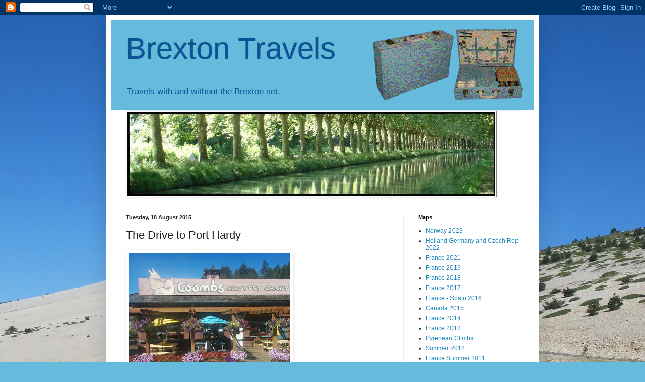

--- FILE ---
content_type: text/html; charset=UTF-8
request_url: https://www.brextontravels.com/2015/08/the-drive-to-port-hardy.html
body_size: 18439
content:
<!DOCTYPE html>
<html class='v2' dir='ltr' lang='en-GB'>
<head>
<link href='https://www.blogger.com/static/v1/widgets/4128112664-css_bundle_v2.css' rel='stylesheet' type='text/css'/>
<meta content='width=1100' name='viewport'/>
<meta content='text/html; charset=UTF-8' http-equiv='Content-Type'/>
<meta content='blogger' name='generator'/>
<link href='https://www.brextontravels.com/favicon.ico' rel='icon' type='image/x-icon'/>
<link href='https://www.brextontravels.com/2015/08/the-drive-to-port-hardy.html' rel='canonical'/>
<link rel="alternate" type="application/atom+xml" title="Brexton Travels - Atom" href="https://www.brextontravels.com/feeds/posts/default" />
<link rel="alternate" type="application/rss+xml" title="Brexton Travels - RSS" href="https://www.brextontravels.com/feeds/posts/default?alt=rss" />
<link rel="service.post" type="application/atom+xml" title="Brexton Travels - Atom" href="https://www.blogger.com/feeds/2071744906656849803/posts/default" />

<link rel="alternate" type="application/atom+xml" title="Brexton Travels - Atom" href="https://www.brextontravels.com/feeds/6560184600623230954/comments/default" />
<!--Can't find substitution for tag [blog.ieCssRetrofitLinks]-->
<link href='https://blogger.googleusercontent.com/img/b/R29vZ2xl/AVvXsEgOUeP5Odj-ySV5cPbyM6ESUcSTlV0lY0jYHLpwffjTeZVN3g0pZECYPUxg7fUPSYP7cKYwYE2VlY7koRhLmBUvacmUacatqCKXul2YHu3cw3U8OKOxrDimMqU7Nc-_pbhckONZfJY8y3M/s320/IMG_20150817_111641-787368.jpg' rel='image_src'/>
<meta content='https://www.brextontravels.com/2015/08/the-drive-to-port-hardy.html' property='og:url'/>
<meta content='The Drive to Port Hardy' property='og:title'/>
<meta content='The car was packed. The luggage appears to have expanded but it was finally found a home in the car. Louise still has more Weetabix than she...' property='og:description'/>
<meta content='https://blogger.googleusercontent.com/img/b/R29vZ2xl/AVvXsEgOUeP5Odj-ySV5cPbyM6ESUcSTlV0lY0jYHLpwffjTeZVN3g0pZECYPUxg7fUPSYP7cKYwYE2VlY7koRhLmBUvacmUacatqCKXul2YHu3cw3U8OKOxrDimMqU7Nc-_pbhckONZfJY8y3M/w1200-h630-p-k-no-nu/IMG_20150817_111641-787368.jpg' property='og:image'/>
<title>Brexton Travels: The Drive to Port Hardy</title>
<style id='page-skin-1' type='text/css'><!--
/*
-----------------------------------------------
Blogger Template Style
Name:     Simple
Designer: Blogger
URL:      www.blogger.com
----------------------------------------------- */
/* Content
----------------------------------------------- */
body {
font: normal normal 12px Arial, Tahoma, Helvetica, FreeSans, sans-serif;
color: #222222;
background: #66bbdd url(//2.bp.blogspot.com/-5v6It2J7pPw/VyEclSp5obI/AAAAAAAAI58/Q25m0DhDejIwHtBMaQQpeAiQqLSgzK0CQCK4B/s0-r/IMG_6021.JPG) repeat-y scroll top left;
padding: 0 40px 40px 40px;
}
html body .region-inner {
min-width: 0;
max-width: 100%;
width: auto;
}
h2 {
font-size: 22px;
}
a:link {
text-decoration:none;
color: #2288bb;
}
a:visited {
text-decoration:none;
color: #888888;
}
a:hover {
text-decoration:underline;
color: #33aaff;
}
.body-fauxcolumn-outer .fauxcolumn-inner {
background: transparent none repeat scroll top left;
_background-image: none;
}
.body-fauxcolumn-outer .cap-top {
position: absolute;
z-index: 1;
height: 400px;
width: 100%;
}
.body-fauxcolumn-outer .cap-top .cap-left {
width: 100%;
background: transparent none repeat-x scroll top left;
_background-image: none;
}
.content-outer {
-moz-box-shadow: 0 0 40px rgba(0, 0, 0, .15);
-webkit-box-shadow: 0 0 5px rgba(0, 0, 0, .15);
-goog-ms-box-shadow: 0 0 10px #333333;
box-shadow: 0 0 40px rgba(0, 0, 0, .15);
margin-bottom: 1px;
}
.content-inner {
padding: 10px 10px;
}
.content-inner {
background-color: #ffffff;
}
/* Header
----------------------------------------------- */
.header-outer {
background: #66bbdd none repeat-x scroll 0 -400px;
_background-image: none;
}
.Header h1 {
font: normal normal 60px Arial, Tahoma, Helvetica, FreeSans, sans-serif;
color: #0b5394;
text-shadow: -1px -1px 1px rgba(0, 0, 0, .2);
}
.Header h1 a {
color: #0b5394;
}
.Header .description {
font-size: 140%;
color: #0b5394;
}
.header-inner .Header .titlewrapper {
padding: 22px 30px;
}
.header-inner .Header .descriptionwrapper {
padding: 0 30px;
}
/* Tabs
----------------------------------------------- */
.tabs-inner .section:first-child {
border-top: 1px solid #eeeeee;
}
.tabs-inner .section:first-child ul {
margin-top: -1px;
border-top: 1px solid #eeeeee;
border-left: 0 solid #eeeeee;
border-right: 0 solid #eeeeee;
}
.tabs-inner .widget ul {
background: #f5f5f5 url(https://resources.blogblog.com/blogblog/data/1kt/simple/gradients_light.png) repeat-x scroll 0 -800px;
_background-image: none;
border-bottom: 1px solid #eeeeee;
margin-top: 0;
margin-left: -30px;
margin-right: -30px;
}
.tabs-inner .widget li a {
display: inline-block;
padding: .6em 1em;
font: normal normal 14px Arial, Tahoma, Helvetica, FreeSans, sans-serif;
color: #999999;
border-left: 1px solid #ffffff;
border-right: 1px solid #eeeeee;
}
.tabs-inner .widget li:first-child a {
border-left: none;
}
.tabs-inner .widget li.selected a, .tabs-inner .widget li a:hover {
color: #000000;
background-color: #bb2188;
text-decoration: none;
}
/* Columns
----------------------------------------------- */
.main-outer {
border-top: 0 solid #eeeeee;
}
.fauxcolumn-left-outer .fauxcolumn-inner {
border-right: 1px solid #eeeeee;
}
.fauxcolumn-right-outer .fauxcolumn-inner {
border-left: 1px solid #eeeeee;
}
/* Headings
----------------------------------------------- */
div.widget > h2,
div.widget h2.title {
margin: 0 0 1em 0;
font: normal bold 11px Arial, Tahoma, Helvetica, FreeSans, sans-serif;
color: #000000;
}
/* Widgets
----------------------------------------------- */
.widget .zippy {
color: #999999;
text-shadow: 2px 2px 1px rgba(0, 0, 0, .1);
}
.widget .popular-posts ul {
list-style: none;
}
/* Posts
----------------------------------------------- */
h2.date-header {
font: normal bold 11px Arial, Tahoma, Helvetica, FreeSans, sans-serif;
}
.date-header span {
background-color: transparent;
color: #222222;
padding: inherit;
letter-spacing: inherit;
margin: inherit;
}
.main-inner {
padding-top: 30px;
padding-bottom: 30px;
}
.main-inner .column-center-inner {
padding: 0 15px;
}
.main-inner .column-center-inner .section {
margin: 0 15px;
}
.post {
margin: 0 0 25px 0;
}
h3.post-title, .comments h4 {
font: normal normal 22px Arial, Tahoma, Helvetica, FreeSans, sans-serif;
margin: .75em 0 0;
}
.post-body {
font-size: 110%;
line-height: 1.4;
position: relative;
}
.post-body img, .post-body .tr-caption-container, .Profile img, .Image img,
.BlogList .item-thumbnail img {
padding: 2px;
background: #ffffff;
border: 1px solid #888888;
-moz-box-shadow: 1px 1px 5px rgba(0, 0, 0, .1);
-webkit-box-shadow: 1px 1px 5px rgba(0, 0, 0, .1);
box-shadow: 1px 1px 5px rgba(0, 0, 0, .1);
}
.post-body img, .post-body .tr-caption-container {
padding: 5px;
}
.post-body .tr-caption-container {
color: #222222;
}
.post-body .tr-caption-container img {
padding: 0;
background: transparent;
border: none;
-moz-box-shadow: 0 0 0 rgba(0, 0, 0, .1);
-webkit-box-shadow: 0 0 0 rgba(0, 0, 0, .1);
box-shadow: 0 0 0 rgba(0, 0, 0, .1);
}
.post-header {
margin: 0 0 1.5em;
line-height: 1.6;
font-size: 90%;
}
.post-footer {
margin: 20px -2px 0;
padding: 5px 10px;
color: #666666;
background-color: #f9f9f9;
border-bottom: 1px solid #eeeeee;
line-height: 1.6;
font-size: 90%;
}
#comments .comment-author {
padding-top: 1.5em;
border-top: 1px solid #eeeeee;
background-position: 0 1.5em;
}
#comments .comment-author:first-child {
padding-top: 0;
border-top: none;
}
.avatar-image-container {
margin: .2em 0 0;
}
#comments .avatar-image-container img {
border: 1px solid #888888;
}
/* Comments
----------------------------------------------- */
.comments .comments-content .icon.blog-author {
background-repeat: no-repeat;
background-image: url([data-uri]);
}
.comments .comments-content .loadmore a {
border-top: 1px solid #999999;
border-bottom: 1px solid #999999;
}
.comments .comment-thread.inline-thread {
background-color: #f9f9f9;
}
.comments .continue {
border-top: 2px solid #999999;
}
/* Accents
---------------------------------------------- */
.section-columns td.columns-cell {
border-left: 1px solid #eeeeee;
}
.blog-pager {
background: transparent none no-repeat scroll top center;
}
.blog-pager-older-link, .home-link,
.blog-pager-newer-link {
background-color: #ffffff;
padding: 5px;
}
.footer-outer {
border-top: 0 dashed #bbbbbb;
}
/* Mobile
----------------------------------------------- */
body.mobile  {
background-size: auto;
}
.mobile .body-fauxcolumn-outer {
background: transparent none repeat scroll top left;
}
.mobile .body-fauxcolumn-outer .cap-top {
background-size: 100% auto;
}
.mobile .content-outer {
-webkit-box-shadow: 0 0 3px rgba(0, 0, 0, .15);
box-shadow: 0 0 3px rgba(0, 0, 0, .15);
}
.mobile .tabs-inner .widget ul {
margin-left: 0;
margin-right: 0;
}
.mobile .post {
margin: 0;
}
.mobile .main-inner .column-center-inner .section {
margin: 0;
}
.mobile .date-header span {
padding: 0.1em 10px;
margin: 0 -10px;
}
.mobile h3.post-title {
margin: 0;
}
.mobile .blog-pager {
background: transparent none no-repeat scroll top center;
}
.mobile .footer-outer {
border-top: none;
}
.mobile .main-inner, .mobile .footer-inner {
background-color: #ffffff;
}
.mobile-index-contents {
color: #222222;
}
.mobile-link-button {
background-color: #2288bb;
}
.mobile-link-button a:link, .mobile-link-button a:visited {
color: #ffffff;
}
.mobile .tabs-inner .section:first-child {
border-top: none;
}
.mobile .tabs-inner .PageList .widget-content {
background-color: #bb2188;
color: #000000;
border-top: 1px solid #eeeeee;
border-bottom: 1px solid #eeeeee;
}
.mobile .tabs-inner .PageList .widget-content .pagelist-arrow {
border-left: 1px solid #eeeeee;
}

--></style>
<style id='template-skin-1' type='text/css'><!--
body {
min-width: 860px;
}
.content-outer, .content-fauxcolumn-outer, .region-inner {
min-width: 860px;
max-width: 860px;
_width: 860px;
}
.main-inner .columns {
padding-left: 0px;
padding-right: 260px;
}
.main-inner .fauxcolumn-center-outer {
left: 0px;
right: 260px;
/* IE6 does not respect left and right together */
_width: expression(this.parentNode.offsetWidth -
parseInt("0px") -
parseInt("260px") + 'px');
}
.main-inner .fauxcolumn-left-outer {
width: 0px;
}
.main-inner .fauxcolumn-right-outer {
width: 260px;
}
.main-inner .column-left-outer {
width: 0px;
right: 100%;
margin-left: -0px;
}
.main-inner .column-right-outer {
width: 260px;
margin-right: -260px;
}
#layout {
min-width: 0;
}
#layout .content-outer {
min-width: 0;
width: 800px;
}
#layout .region-inner {
min-width: 0;
width: auto;
}
body#layout div.add_widget {
padding: 8px;
}
body#layout div.add_widget a {
margin-left: 32px;
}
--></style>
<style>
    body {background-image:url(\/\/2.bp.blogspot.com\/-5v6It2J7pPw\/VyEclSp5obI\/AAAAAAAAI58\/Q25m0DhDejIwHtBMaQQpeAiQqLSgzK0CQCK4B\/s0-r\/IMG_6021.JPG);}
    
@media (max-width: 200px) { body {background-image:url(\/\/2.bp.blogspot.com\/-5v6It2J7pPw\/VyEclSp5obI\/AAAAAAAAI58\/Q25m0DhDejIwHtBMaQQpeAiQqLSgzK0CQCK4B\/w200\/IMG_6021.JPG);}}
@media (max-width: 400px) and (min-width: 201px) { body {background-image:url(\/\/2.bp.blogspot.com\/-5v6It2J7pPw\/VyEclSp5obI\/AAAAAAAAI58\/Q25m0DhDejIwHtBMaQQpeAiQqLSgzK0CQCK4B\/w400\/IMG_6021.JPG);}}
@media (max-width: 800px) and (min-width: 401px) { body {background-image:url(\/\/2.bp.blogspot.com\/-5v6It2J7pPw\/VyEclSp5obI\/AAAAAAAAI58\/Q25m0DhDejIwHtBMaQQpeAiQqLSgzK0CQCK4B\/w800\/IMG_6021.JPG);}}
@media (max-width: 1200px) and (min-width: 801px) { body {background-image:url(\/\/2.bp.blogspot.com\/-5v6It2J7pPw\/VyEclSp5obI\/AAAAAAAAI58\/Q25m0DhDejIwHtBMaQQpeAiQqLSgzK0CQCK4B\/w1200\/IMG_6021.JPG);}}
/* Last tag covers anything over one higher than the previous max-size cap. */
@media (min-width: 1201px) { body {background-image:url(\/\/2.bp.blogspot.com\/-5v6It2J7pPw\/VyEclSp5obI\/AAAAAAAAI58\/Q25m0DhDejIwHtBMaQQpeAiQqLSgzK0CQCK4B\/w1600\/IMG_6021.JPG);}}
  </style>
<link href='https://www.blogger.com/dyn-css/authorization.css?targetBlogID=2071744906656849803&amp;zx=4251f616-a78a-45ee-9f94-19fff636ffee' media='none' onload='if(media!=&#39;all&#39;)media=&#39;all&#39;' rel='stylesheet'/><noscript><link href='https://www.blogger.com/dyn-css/authorization.css?targetBlogID=2071744906656849803&amp;zx=4251f616-a78a-45ee-9f94-19fff636ffee' rel='stylesheet'/></noscript>
<meta name='google-adsense-platform-account' content='ca-host-pub-1556223355139109'/>
<meta name='google-adsense-platform-domain' content='blogspot.com'/>

</head>
<body class='loading variant-pale'>
<div class='navbar section' id='navbar' name='Navbar'><div class='widget Navbar' data-version='1' id='Navbar1'><script type="text/javascript">
    function setAttributeOnload(object, attribute, val) {
      if(window.addEventListener) {
        window.addEventListener('load',
          function(){ object[attribute] = val; }, false);
      } else {
        window.attachEvent('onload', function(){ object[attribute] = val; });
      }
    }
  </script>
<div id="navbar-iframe-container"></div>
<script type="text/javascript" src="https://apis.google.com/js/platform.js"></script>
<script type="text/javascript">
      gapi.load("gapi.iframes:gapi.iframes.style.bubble", function() {
        if (gapi.iframes && gapi.iframes.getContext) {
          gapi.iframes.getContext().openChild({
              url: 'https://www.blogger.com/navbar/2071744906656849803?po\x3d6560184600623230954\x26origin\x3dhttps://www.brextontravels.com',
              where: document.getElementById("navbar-iframe-container"),
              id: "navbar-iframe"
          });
        }
      });
    </script><script type="text/javascript">
(function() {
var script = document.createElement('script');
script.type = 'text/javascript';
script.src = '//pagead2.googlesyndication.com/pagead/js/google_top_exp.js';
var head = document.getElementsByTagName('head')[0];
if (head) {
head.appendChild(script);
}})();
</script>
</div></div>
<div class='body-fauxcolumns'>
<div class='fauxcolumn-outer body-fauxcolumn-outer'>
<div class='cap-top'>
<div class='cap-left'></div>
<div class='cap-right'></div>
</div>
<div class='fauxborder-left'>
<div class='fauxborder-right'></div>
<div class='fauxcolumn-inner'>
</div>
</div>
<div class='cap-bottom'>
<div class='cap-left'></div>
<div class='cap-right'></div>
</div>
</div>
</div>
<div class='content'>
<div class='content-fauxcolumns'>
<div class='fauxcolumn-outer content-fauxcolumn-outer'>
<div class='cap-top'>
<div class='cap-left'></div>
<div class='cap-right'></div>
</div>
<div class='fauxborder-left'>
<div class='fauxborder-right'></div>
<div class='fauxcolumn-inner'>
</div>
</div>
<div class='cap-bottom'>
<div class='cap-left'></div>
<div class='cap-right'></div>
</div>
</div>
</div>
<div class='content-outer'>
<div class='content-cap-top cap-top'>
<div class='cap-left'></div>
<div class='cap-right'></div>
</div>
<div class='fauxborder-left content-fauxborder-left'>
<div class='fauxborder-right content-fauxborder-right'></div>
<div class='content-inner'>
<header>
<div class='header-outer'>
<div class='header-cap-top cap-top'>
<div class='cap-left'></div>
<div class='cap-right'></div>
</div>
<div class='fauxborder-left header-fauxborder-left'>
<div class='fauxborder-right header-fauxborder-right'></div>
<div class='region-inner header-inner'>
<div class='header section' id='header' name='Header'><div class='widget Header' data-version='1' id='Header1'>
<div id='header-inner' style='background-image: url("https://blogger.googleusercontent.com/img/b/R29vZ2xl/AVvXsEjA7cV60UwW1ZBHj_V-SHtA7ALmmDEH7NK1z-GtYd1i2Fq5VXFuJ3PM14tMgpYKfCrqAe2eVMqMEJDCcfmvOkyrb9vH3KE3W-8ywxmWcbsmxml6u5y372keoYcPOWfEhnnibGVfWhzQjzI/s1600-r/Title.gif"); background-position: left; width: 860px; min-height: 160px; _height: 160px; background-repeat: no-repeat; '>
<div class='titlewrapper' style='background: transparent'>
<h1 class='title' style='background: transparent; border-width: 0px'>
<a href='https://www.brextontravels.com/'>
Brexton Travels
</a>
</h1>
</div>
<div class='descriptionwrapper'>
<p class='description'><span>Travels with and without
the Brexton set.</span></p>
</div>
</div>
</div></div>
</div>
</div>
<div class='header-cap-bottom cap-bottom'>
<div class='cap-left'></div>
<div class='cap-right'></div>
</div>
</div>
</header>
<div class='tabs-outer'>
<div class='tabs-cap-top cap-top'>
<div class='cap-left'></div>
<div class='cap-right'></div>
</div>
<div class='fauxborder-left tabs-fauxborder-left'>
<div class='fauxborder-right tabs-fauxborder-right'></div>
<div class='region-inner tabs-inner'>
<div class='tabs section' id='crosscol' name='Cross-column'><div class='widget Image' data-version='1' id='Image2'>
<div class='widget-content'>
<img alt='' height='166' id='Image2_img' src='https://blogger.googleusercontent.com/img/b/R29vZ2xl/AVvXsEgiqsJ2d5SyqBtS80fy7JARgCKSRaSsPEuO-ibS5oZhv6Hdjh5uD2k4P08nJJrVzuTc2mBxBkGz1JF-5xvkTCYyhuuWZQcZDCOIegvJweXqwhNawByCUr9hX7ae6KvZx172BqS_PjTnbUs/s1600-r/Top.jpg' width='730'/>
<br/>
</div>
<div class='clear'></div>
</div></div>
<div class='tabs no-items section' id='crosscol-overflow' name='Cross-Column 2'></div>
</div>
</div>
<div class='tabs-cap-bottom cap-bottom'>
<div class='cap-left'></div>
<div class='cap-right'></div>
</div>
</div>
<div class='main-outer'>
<div class='main-cap-top cap-top'>
<div class='cap-left'></div>
<div class='cap-right'></div>
</div>
<div class='fauxborder-left main-fauxborder-left'>
<div class='fauxborder-right main-fauxborder-right'></div>
<div class='region-inner main-inner'>
<div class='columns fauxcolumns'>
<div class='fauxcolumn-outer fauxcolumn-center-outer'>
<div class='cap-top'>
<div class='cap-left'></div>
<div class='cap-right'></div>
</div>
<div class='fauxborder-left'>
<div class='fauxborder-right'></div>
<div class='fauxcolumn-inner'>
</div>
</div>
<div class='cap-bottom'>
<div class='cap-left'></div>
<div class='cap-right'></div>
</div>
</div>
<div class='fauxcolumn-outer fauxcolumn-left-outer'>
<div class='cap-top'>
<div class='cap-left'></div>
<div class='cap-right'></div>
</div>
<div class='fauxborder-left'>
<div class='fauxborder-right'></div>
<div class='fauxcolumn-inner'>
</div>
</div>
<div class='cap-bottom'>
<div class='cap-left'></div>
<div class='cap-right'></div>
</div>
</div>
<div class='fauxcolumn-outer fauxcolumn-right-outer'>
<div class='cap-top'>
<div class='cap-left'></div>
<div class='cap-right'></div>
</div>
<div class='fauxborder-left'>
<div class='fauxborder-right'></div>
<div class='fauxcolumn-inner'>
</div>
</div>
<div class='cap-bottom'>
<div class='cap-left'></div>
<div class='cap-right'></div>
</div>
</div>
<!-- corrects IE6 width calculation -->
<div class='columns-inner'>
<div class='column-center-outer'>
<div class='column-center-inner'>
<div class='main section' id='main' name='Main'><div class='widget Blog' data-version='1' id='Blog1'>
<div class='blog-posts hfeed'>

          <div class="date-outer">
        
<h2 class='date-header'><span>Tuesday, 18 August 2015</span></h2>

          <div class="date-posts">
        
<div class='post-outer'>
<div class='post hentry uncustomized-post-template' itemprop='blogPost' itemscope='itemscope' itemtype='http://schema.org/BlogPosting'>
<meta content='https://blogger.googleusercontent.com/img/b/R29vZ2xl/AVvXsEgOUeP5Odj-ySV5cPbyM6ESUcSTlV0lY0jYHLpwffjTeZVN3g0pZECYPUxg7fUPSYP7cKYwYE2VlY7koRhLmBUvacmUacatqCKXul2YHu3cw3U8OKOxrDimMqU7Nc-_pbhckONZfJY8y3M/s320/IMG_20150817_111641-787368.jpg' itemprop='image_url'/>
<meta content='2071744906656849803' itemprop='blogId'/>
<meta content='6560184600623230954' itemprop='postId'/>
<a name='6560184600623230954'></a>
<h3 class='post-title entry-title' itemprop='name'>
The Drive to Port Hardy
</h3>
<div class='post-header'>
<div class='post-header-line-1'></div>
</div>
<div class='post-body entry-content' id='post-body-6560184600623230954' itemprop='description articleBody'>
<p class="mobile-photo"><a href="https://blogger.googleusercontent.com/img/b/R29vZ2xl/AVvXsEgOUeP5Odj-ySV5cPbyM6ESUcSTlV0lY0jYHLpwffjTeZVN3g0pZECYPUxg7fUPSYP7cKYwYE2VlY7koRhLmBUvacmUacatqCKXul2YHu3cw3U8OKOxrDimMqU7Nc-_pbhckONZfJY8y3M/s1600/IMG_20150817_111641-787368.jpg"><img alt="" border="0" id="BLOGGER_PHOTO_ID_6184220709948320674" src="https://blogger.googleusercontent.com/img/b/R29vZ2xl/AVvXsEgOUeP5Odj-ySV5cPbyM6ESUcSTlV0lY0jYHLpwffjTeZVN3g0pZECYPUxg7fUPSYP7cKYwYE2VlY7koRhLmBUvacmUacatqCKXul2YHu3cw3U8OKOxrDimMqU7Nc-_pbhckONZfJY8y3M/s320/IMG_20150817_111641-787368.jpg" /></a></p><p class="mobile-photo"><a href="https://blogger.googleusercontent.com/img/b/R29vZ2xl/AVvXsEhaILybFogkwPmbE0rVpvK5CbMs3xqb7R35r5zncjlF7hz6ZqXkniZCNevykI_dijPkNi3OanzNIsXyknxDlSf6q8Ozxk_0ILaLzdLUEODbIi7SI_kKgVyyW2vpLqz-cJ-M7NaQdqshMx4/s1600/IMG_20150817_132609-790263.jpg"><img alt="" border="0" id="BLOGGER_PHOTO_ID_6184220724961077842" src="https://blogger.googleusercontent.com/img/b/R29vZ2xl/AVvXsEhaILybFogkwPmbE0rVpvK5CbMs3xqb7R35r5zncjlF7hz6ZqXkniZCNevykI_dijPkNi3OanzNIsXyknxDlSf6q8Ozxk_0ILaLzdLUEODbIi7SI_kKgVyyW2vpLqz-cJ-M7NaQdqshMx4/s320/IMG_20150817_132609-790263.jpg" /></a></p><p class="mobile-photo"><a href="https://blogger.googleusercontent.com/img/b/R29vZ2xl/AVvXsEiSReW2UodQHkazZyJQQE5IOxS6xtETg2PZwaHSeidGyVelSAVLdRW7YmZ-USjg-WuhaTkoQyO7HvV_4l_7iUePF4zHMVOc-vZYhl9lesxE8-eo5QY9bCjXN1ZQT6K4RFd3n0NANhAOSa4/s1600/IMG_20150817_134342-793484.jpg"><img alt="" border="0" id="BLOGGER_PHOTO_ID_6184220734223278834" src="https://blogger.googleusercontent.com/img/b/R29vZ2xl/AVvXsEiSReW2UodQHkazZyJQQE5IOxS6xtETg2PZwaHSeidGyVelSAVLdRW7YmZ-USjg-WuhaTkoQyO7HvV_4l_7iUePF4zHMVOc-vZYhl9lesxE8-eo5QY9bCjXN1ZQT6K4RFd3n0NANhAOSa4/s320/IMG_20150817_134342-793484.jpg" /></a></p><p dir="ltr">The car was packed. The luggage appears to have expanded but it was finally found a home in the car. Louise still has more Weetabix than she started the holiday with. We had time for a quick stroll to Terrace beach. It was misty out a sea and the distance sound of of a fog horn could be heard. The first stop was the Launderette to check for missing items of washing that will probably turn up in a case. We broke the journey at Coombs Country Candy. A sharp turn and a little hooting from behind saw us safely off the highway and into the car park. We had a quick drink and purchased some samples. It was then onto Cathedral Grove. We followed the path through the woods to the largest tree in the park. A giant Douglas for that&#39;s over 800 years old and stands at over 76 metres tall. Our route North took us past Comax where Louise arrange to visit Sheila and George. We planned to arrive at 2:00 and as we arrive in town at just after 1:00pm&#160; had time for a quick lunch in &quot;Plates&quot;. The diner style restaurant had number plates from around the world on its wall and as table decorations. We arrive at Sheila and George&#39;s just after 2:00. Sheila was Louise&#39;s mothers cousins Mary&#39;s bridesmaid. After a struggle with the technology and and a neighbours Wi-Fi password that did not work we were finally able to Skype&#160; Mary. They talk on the phone regularly but had not seen each other for over 10 years. The wonders of the Internet.<br>  Whilst Sheila and Mary talked Louise took Sheila&#39;s mobility scooter for drive with George. She passed her &quot; test&quot; so was then let loose on George&#39;s faster model with its go faster switch. We were treated to some excellent home made Salmon puffs and a several slices of Sheila&#39;s homemade Zucchini cake. When we left we were given a fresh pear each from a neighbours tree and a couple of large cakes for the journey. </p>  <p dir="ltr">The drive to Port Hardy was uneventful. We did not have time to stop at Roberts lake. As we drove North the traffic thinned. We made up time on Kates estimate but lost it again when we had go wait 15 minutes to pass thought a one way section in roadworks. We were the first csr in the line. We arrived at the Quarter Deck in just after 8:00 having taken a small diversion via the airport as we had not entered the exact address into Kate. We eat on the &quot;pub&quot; next door. The meal can best be described as filling.<br>  We leave tomorrow to get the ferry at 7:30 but have to be at the port 2 hours before the sailing. The computer said no when we warned to pay for the room tonight to save time. We dock in Prince Rupert at midnight tomorrow so the next post will be delayed<br>   </p>  
<div style='clear: both;'></div>
</div>
<div class='post-footer'>
<div class='post-footer-line post-footer-line-1'>
<span class='post-author vcard'>
Posted by
<span class='fn' itemprop='author' itemscope='itemscope' itemtype='http://schema.org/Person'>
<meta content='https://www.blogger.com/profile/00411524770593172256' itemprop='url'/>
<a class='g-profile' href='https://www.blogger.com/profile/00411524770593172256' rel='author' title='author profile'>
<span itemprop='name'>BrextonT</span>
</a>
</span>
</span>
<span class='post-timestamp'>
at
<meta content='https://www.brextontravels.com/2015/08/the-drive-to-port-hardy.html' itemprop='url'/>
<a class='timestamp-link' href='https://www.brextontravels.com/2015/08/the-drive-to-port-hardy.html' rel='bookmark' title='permanent link'><abbr class='published' itemprop='datePublished' title='2015-08-18T06:34:00+01:00'>06:34</abbr></a>
</span>
<span class='post-comment-link'>
</span>
<span class='post-icons'>
<span class='item-control blog-admin pid-764911514'>
<a href='https://www.blogger.com/post-edit.g?blogID=2071744906656849803&postID=6560184600623230954&from=pencil' title='Edit Post'>
<img alt='' class='icon-action' height='18' src='https://resources.blogblog.com/img/icon18_edit_allbkg.gif' width='18'/>
</a>
</span>
</span>
<div class='post-share-buttons goog-inline-block'>
</div>
</div>
<div class='post-footer-line post-footer-line-2'>
<span class='post-labels'>
Labels:
<a href='https://www.brextontravels.com/search/label/Canada' rel='tag'>Canada</a>
</span>
</div>
<div class='post-footer-line post-footer-line-3'>
<span class='post-location'>
</span>
</div>
</div>
</div>
<div class='comments' id='comments'>
<a name='comments'></a>
<h4>3 comments:</h4>
<div class='comments-content'>
<script async='async' src='' type='text/javascript'></script>
<script type='text/javascript'>
    (function() {
      var items = null;
      var msgs = null;
      var config = {};

// <![CDATA[
      var cursor = null;
      if (items && items.length > 0) {
        cursor = parseInt(items[items.length - 1].timestamp) + 1;
      }

      var bodyFromEntry = function(entry) {
        var text = (entry &&
                    ((entry.content && entry.content.$t) ||
                     (entry.summary && entry.summary.$t))) ||
            '';
        if (entry && entry.gd$extendedProperty) {
          for (var k in entry.gd$extendedProperty) {
            if (entry.gd$extendedProperty[k].name == 'blogger.contentRemoved') {
              return '<span class="deleted-comment">' + text + '</span>';
            }
          }
        }
        return text;
      }

      var parse = function(data) {
        cursor = null;
        var comments = [];
        if (data && data.feed && data.feed.entry) {
          for (var i = 0, entry; entry = data.feed.entry[i]; i++) {
            var comment = {};
            // comment ID, parsed out of the original id format
            var id = /blog-(\d+).post-(\d+)/.exec(entry.id.$t);
            comment.id = id ? id[2] : null;
            comment.body = bodyFromEntry(entry);
            comment.timestamp = Date.parse(entry.published.$t) + '';
            if (entry.author && entry.author.constructor === Array) {
              var auth = entry.author[0];
              if (auth) {
                comment.author = {
                  name: (auth.name ? auth.name.$t : undefined),
                  profileUrl: (auth.uri ? auth.uri.$t : undefined),
                  avatarUrl: (auth.gd$image ? auth.gd$image.src : undefined)
                };
              }
            }
            if (entry.link) {
              if (entry.link[2]) {
                comment.link = comment.permalink = entry.link[2].href;
              }
              if (entry.link[3]) {
                var pid = /.*comments\/default\/(\d+)\?.*/.exec(entry.link[3].href);
                if (pid && pid[1]) {
                  comment.parentId = pid[1];
                }
              }
            }
            comment.deleteclass = 'item-control blog-admin';
            if (entry.gd$extendedProperty) {
              for (var k in entry.gd$extendedProperty) {
                if (entry.gd$extendedProperty[k].name == 'blogger.itemClass') {
                  comment.deleteclass += ' ' + entry.gd$extendedProperty[k].value;
                } else if (entry.gd$extendedProperty[k].name == 'blogger.displayTime') {
                  comment.displayTime = entry.gd$extendedProperty[k].value;
                }
              }
            }
            comments.push(comment);
          }
        }
        return comments;
      };

      var paginator = function(callback) {
        if (hasMore()) {
          var url = config.feed + '?alt=json&v=2&orderby=published&reverse=false&max-results=50';
          if (cursor) {
            url += '&published-min=' + new Date(cursor).toISOString();
          }
          window.bloggercomments = function(data) {
            var parsed = parse(data);
            cursor = parsed.length < 50 ? null
                : parseInt(parsed[parsed.length - 1].timestamp) + 1
            callback(parsed);
            window.bloggercomments = null;
          }
          url += '&callback=bloggercomments';
          var script = document.createElement('script');
          script.type = 'text/javascript';
          script.src = url;
          document.getElementsByTagName('head')[0].appendChild(script);
        }
      };
      var hasMore = function() {
        return !!cursor;
      };
      var getMeta = function(key, comment) {
        if ('iswriter' == key) {
          var matches = !!comment.author
              && comment.author.name == config.authorName
              && comment.author.profileUrl == config.authorUrl;
          return matches ? 'true' : '';
        } else if ('deletelink' == key) {
          return config.baseUri + '/comment/delete/'
               + config.blogId + '/' + comment.id;
        } else if ('deleteclass' == key) {
          return comment.deleteclass;
        }
        return '';
      };

      var replybox = null;
      var replyUrlParts = null;
      var replyParent = undefined;

      var onReply = function(commentId, domId) {
        if (replybox == null) {
          // lazily cache replybox, and adjust to suit this style:
          replybox = document.getElementById('comment-editor');
          if (replybox != null) {
            replybox.height = '250px';
            replybox.style.display = 'block';
            replyUrlParts = replybox.src.split('#');
          }
        }
        if (replybox && (commentId !== replyParent)) {
          replybox.src = '';
          document.getElementById(domId).insertBefore(replybox, null);
          replybox.src = replyUrlParts[0]
              + (commentId ? '&parentID=' + commentId : '')
              + '#' + replyUrlParts[1];
          replyParent = commentId;
        }
      };

      var hash = (window.location.hash || '#').substring(1);
      var startThread, targetComment;
      if (/^comment-form_/.test(hash)) {
        startThread = hash.substring('comment-form_'.length);
      } else if (/^c[0-9]+$/.test(hash)) {
        targetComment = hash.substring(1);
      }

      // Configure commenting API:
      var configJso = {
        'maxDepth': config.maxThreadDepth
      };
      var provider = {
        'id': config.postId,
        'data': items,
        'loadNext': paginator,
        'hasMore': hasMore,
        'getMeta': getMeta,
        'onReply': onReply,
        'rendered': true,
        'initComment': targetComment,
        'initReplyThread': startThread,
        'config': configJso,
        'messages': msgs
      };

      var render = function() {
        if (window.goog && window.goog.comments) {
          var holder = document.getElementById('comment-holder');
          window.goog.comments.render(holder, provider);
        }
      };

      // render now, or queue to render when library loads:
      if (window.goog && window.goog.comments) {
        render();
      } else {
        window.goog = window.goog || {};
        window.goog.comments = window.goog.comments || {};
        window.goog.comments.loadQueue = window.goog.comments.loadQueue || [];
        window.goog.comments.loadQueue.push(render);
      }
    })();
// ]]>
  </script>
<div id='comment-holder'>
<div class="comment-thread toplevel-thread"><ol id="top-ra"><li class="comment" id="c6999321130548270076"><div class="avatar-image-container"><img src="//www.blogger.com/img/blogger_logo_round_35.png" alt=""/></div><div class="comment-block"><div class="comment-header"><cite class="user"><a href="https://www.blogger.com/profile/02186774753572687372" rel="nofollow">Chris F</a></cite><span class="icon user "></span><span class="datetime secondary-text"><a rel="nofollow" href="https://www.brextontravels.com/2015/08/the-drive-to-port-hardy.html?showComment=1439882739474#c6999321130548270076">18 August 2015 at 08:25</a></span></div><p class="comment-content">The Canada map link is broken - it takes me to Calais to Andorra.<br></p><span class="comment-actions secondary-text"><a class="comment-reply" target="_self" data-comment-id="6999321130548270076">Reply</a><span class="item-control blog-admin blog-admin pid-1516678834"><a target="_self" href="https://www.blogger.com/comment/delete/2071744906656849803/6999321130548270076">Delete</a></span></span></div><div class="comment-replies"><div id="c6999321130548270076-rt" class="comment-thread inline-thread hidden"><span class="thread-toggle thread-expanded"><span class="thread-arrow"></span><span class="thread-count"><a target="_self">Replies</a></span></span><ol id="c6999321130548270076-ra" class="thread-chrome thread-expanded"><div></div><div id="c6999321130548270076-continue" class="continue"><a class="comment-reply" target="_self" data-comment-id="6999321130548270076">Reply</a></div></ol></div></div><div class="comment-replybox-single" id="c6999321130548270076-ce"></div></li><li class="comment" id="c1344109291826073025"><div class="avatar-image-container"><img src="//blogger.googleusercontent.com/img/b/R29vZ2xl/AVvXsEgWSQ1tRiKG3WrCTN0Z3xJlzgm-HD7S9nyfKGQXP3RzkxbEfVcLWEh-VyFmKFb2GJxlh54e2CqG_wqx5YoJMMLSL6Jp65wbmcTUS24ys9QL56JKAeqxWoJS29VtnG930kg/s45-c/BrextonT.jpg" alt=""/></div><div class="comment-block"><div class="comment-header"><cite class="user"><a href="https://www.blogger.com/profile/00411524770593172256" rel="nofollow">BrextonT</a></cite><span class="icon user blog-author"></span><span class="datetime secondary-text"><a rel="nofollow" href="https://www.brextontravels.com/2015/08/the-drive-to-port-hardy.html?showComment=1440029391843#c1344109291826073025">20 August 2015 at 01:09</a></span></div><p class="comment-content">Thanks for the tip off. Its now working.</p><span class="comment-actions secondary-text"><a class="comment-reply" target="_self" data-comment-id="1344109291826073025">Reply</a><span class="item-control blog-admin blog-admin pid-764911514"><a target="_self" href="https://www.blogger.com/comment/delete/2071744906656849803/1344109291826073025">Delete</a></span></span></div><div class="comment-replies"><div id="c1344109291826073025-rt" class="comment-thread inline-thread hidden"><span class="thread-toggle thread-expanded"><span class="thread-arrow"></span><span class="thread-count"><a target="_self">Replies</a></span></span><ol id="c1344109291826073025-ra" class="thread-chrome thread-expanded"><div></div><div id="c1344109291826073025-continue" class="continue"><a class="comment-reply" target="_self" data-comment-id="1344109291826073025">Reply</a></div></ol></div></div><div class="comment-replybox-single" id="c1344109291826073025-ce"></div></li><li class="comment" id="c6627831119377037912"><div class="avatar-image-container"><img src="//blogger.googleusercontent.com/img/b/R29vZ2xl/AVvXsEgWSQ1tRiKG3WrCTN0Z3xJlzgm-HD7S9nyfKGQXP3RzkxbEfVcLWEh-VyFmKFb2GJxlh54e2CqG_wqx5YoJMMLSL6Jp65wbmcTUS24ys9QL56JKAeqxWoJS29VtnG930kg/s45-c/BrextonT.jpg" alt=""/></div><div class="comment-block"><div class="comment-header"><cite class="user"><a href="https://www.blogger.com/profile/00411524770593172256" rel="nofollow">BrextonT</a></cite><span class="icon user blog-author"></span><span class="datetime secondary-text"><a rel="nofollow" href="https://www.brextontravels.com/2015/08/the-drive-to-port-hardy.html?showComment=1440030277941#c6627831119377037912">20 August 2015 at 01:24</a></span></div><p class="comment-content">Thanks for the tip off. Its now working.</p><span class="comment-actions secondary-text"><a class="comment-reply" target="_self" data-comment-id="6627831119377037912">Reply</a><span class="item-control blog-admin blog-admin pid-764911514"><a target="_self" href="https://www.blogger.com/comment/delete/2071744906656849803/6627831119377037912">Delete</a></span></span></div><div class="comment-replies"><div id="c6627831119377037912-rt" class="comment-thread inline-thread hidden"><span class="thread-toggle thread-expanded"><span class="thread-arrow"></span><span class="thread-count"><a target="_self">Replies</a></span></span><ol id="c6627831119377037912-ra" class="thread-chrome thread-expanded"><div></div><div id="c6627831119377037912-continue" class="continue"><a class="comment-reply" target="_self" data-comment-id="6627831119377037912">Reply</a></div></ol></div></div><div class="comment-replybox-single" id="c6627831119377037912-ce"></div></li></ol><div id="top-continue" class="continue"><a class="comment-reply" target="_self">Add comment</a></div><div class="comment-replybox-thread" id="top-ce"></div><div class="loadmore hidden" data-post-id="6560184600623230954"><a target="_self">Load more...</a></div></div>
</div>
</div>
<p class='comment-footer'>
<div class='comment-form'>
<a name='comment-form'></a>
<p>
</p>
<a href='https://www.blogger.com/comment/frame/2071744906656849803?po=6560184600623230954&hl=en-GB&saa=85391&origin=https://www.brextontravels.com' id='comment-editor-src'></a>
<iframe allowtransparency='true' class='blogger-iframe-colorize blogger-comment-from-post' frameborder='0' height='410px' id='comment-editor' name='comment-editor' src='' width='100%'></iframe>
<script src='https://www.blogger.com/static/v1/jsbin/2841073395-comment_from_post_iframe.js' type='text/javascript'></script>
<script type='text/javascript'>
      BLOG_CMT_createIframe('https://www.blogger.com/rpc_relay.html');
    </script>
</div>
</p>
<div id='backlinks-container'>
<div id='Blog1_backlinks-container'>
</div>
</div>
</div>
</div>

        </div></div>
      
</div>
<div class='blog-pager' id='blog-pager'>
<span id='blog-pager-newer-link'>
<a class='blog-pager-newer-link' href='https://www.brextontravels.com/2015/08/quater-deck-inn.html' id='Blog1_blog-pager-newer-link' title='Newer Post'>Newer Post</a>
</span>
<span id='blog-pager-older-link'>
<a class='blog-pager-older-link' href='https://www.brextontravels.com/2015/08/the-cabins-at-terrace-beach.html' id='Blog1_blog-pager-older-link' title='Older Post'>Older Post</a>
</span>
<a class='home-link' href='https://www.brextontravels.com/'>Home</a>
</div>
<div class='clear'></div>
<div class='post-feeds'>
<div class='feed-links'>
Subscribe to:
<a class='feed-link' href='https://www.brextontravels.com/feeds/6560184600623230954/comments/default' target='_blank' type='application/atom+xml'>Post Comments (Atom)</a>
</div>
</div>
</div></div>
</div>
</div>
<div class='column-left-outer'>
<div class='column-left-inner'>
<aside>
</aside>
</div>
</div>
<div class='column-right-outer'>
<div class='column-right-inner'>
<aside>
<div class='sidebar section' id='sidebar-right-1'><div class='widget LinkList' data-version='1' id='LinkList1'>
<h2>Maps</h2>
<div class='widget-content'>
<ul>
<li><a href='https://www.google.com/maps/d/edit?mid=1q9M1xzF0rmob2pMWc8OOYseM6tqSMFY&usp=sharing'>Norway 2023</a></li>
<li><a href='http://styleglass.com/Forward.php'>Holland Germany and Czech Rep 2022</a></li>
<li><a href='https://www.google.com/maps/d/edit?mid=19V3mVWyfnWb56JdWkcuAVeTx-z2d5djh&usp=sharing'>France 2021</a></li>
<li><a href='https://bit.ly/BrextonTravels2019'>France 2019</a></li>
<li><a href='https://www.google.com/maps/d/edit?mid=1NaZC5zCvYZJx0LrLrvOR94Vt6M95i6Co&usp=sharing'>France 2018</a></li>
<li><a href='https://www.google.com/maps/d/edit?mid=1rdfEP1dNhEJ_FM4x755lKN1HO6g&ll=47.9064570701439%2C2.128983239501963&z=7'>France 2017</a></li>
<li><a href='https://www.google.com/maps/d/edit?mid=1Gbkmf7neRQiLvMwJ6_egnUxke0I&ll=45.91990387600235%2C0.6603659999999536&z=6'>France - Spain 2016</a></li>
<li><a href='https://goo.gl/xuZLwo'>Canada 2015</a></li>
<li><a href="//goo.gl/bgTof9">France 2014</a></li>
<li><a href='https://www.google.com/maps/d/edit?mid=zhQ0h8-2h860.kqQ93XjjKQlE&usp=sharing'>France 2013</a></li>
<li><a href="//goo.gl/maps/NriXS">Pyrenean Climbs</a></li>
<li><a href="//goo.gl/maps/RzZid">Summer 2012</a></li>
<li><a href='http://maps.google.co.uk/maps/ms?msid=200053184774722006863.0004aa35c285867c014d8&msa=0&ll=49.310799,3.669434&spn=8.295606,19.753418'>France Summer 2011</a></li>
<li><a href='http://maps.google.co.uk/maps/ms?ie=UTF8&hl=en&msa=0&msid=106902901258989411058.00048d542c7694f2bc9ab&ll=47.428087,0.483398&spn=13.290652,38.540039&z=5'>France 2010 Map</a></li>
</ul>
<div class='clear'></div>
</div>
</div><div class='widget BlogSearch' data-version='1' id='BlogSearch1'>
<h2 class='title'>Search This Blog</h2>
<div class='widget-content'>
<div id='BlogSearch1_form'>
<form action='https://www.brextontravels.com/search' class='gsc-search-box' target='_top'>
<table cellpadding='0' cellspacing='0' class='gsc-search-box'>
<tbody>
<tr>
<td class='gsc-input'>
<input autocomplete='off' class='gsc-input' name='q' size='10' title='search' type='text' value=''/>
</td>
<td class='gsc-search-button'>
<input class='gsc-search-button' title='search' type='submit' value='Search'/>
</td>
</tr>
</tbody>
</table>
</form>
</div>
</div>
<div class='clear'></div>
</div><div class='widget Followers' data-version='1' id='Followers1'>
<h2 class='title'>Followers</h2>
<div class='widget-content'>
<div id='Followers1-wrapper'>
<div style='margin-right:2px;'>
<div><script type="text/javascript" src="https://apis.google.com/js/platform.js"></script>
<div id="followers-iframe-container"></div>
<script type="text/javascript">
    window.followersIframe = null;
    function followersIframeOpen(url) {
      gapi.load("gapi.iframes", function() {
        if (gapi.iframes && gapi.iframes.getContext) {
          window.followersIframe = gapi.iframes.getContext().openChild({
            url: url,
            where: document.getElementById("followers-iframe-container"),
            messageHandlersFilter: gapi.iframes.CROSS_ORIGIN_IFRAMES_FILTER,
            messageHandlers: {
              '_ready': function(obj) {
                window.followersIframe.getIframeEl().height = obj.height;
              },
              'reset': function() {
                window.followersIframe.close();
                followersIframeOpen("https://www.blogger.com/followers/frame/2071744906656849803?colors\x3dCgt0cmFuc3BhcmVudBILdHJhbnNwYXJlbnQaByMyMjIyMjIiByMyMjg4YmIqByNmZmZmZmYyByMwMDAwMDA6ByMyMjIyMjJCByMyMjg4YmJKByM5OTk5OTlSByMyMjg4YmJaC3RyYW5zcGFyZW50\x26pageSize\x3d21\x26hl\x3den-GB\x26origin\x3dhttps://www.brextontravels.com");
              },
              'open': function(url) {
                window.followersIframe.close();
                followersIframeOpen(url);
              }
            }
          });
        }
      });
    }
    followersIframeOpen("https://www.blogger.com/followers/frame/2071744906656849803?colors\x3dCgt0cmFuc3BhcmVudBILdHJhbnNwYXJlbnQaByMyMjIyMjIiByMyMjg4YmIqByNmZmZmZmYyByMwMDAwMDA6ByMyMjIyMjJCByMyMjg4YmJKByM5OTk5OTlSByMyMjg4YmJaC3RyYW5zcGFyZW50\x26pageSize\x3d21\x26hl\x3den-GB\x26origin\x3dhttps://www.brextontravels.com");
  </script></div>
</div>
</div>
<div class='clear'></div>
</div>
</div><div class='widget BlogArchive' data-version='1' id='BlogArchive1'>
<h2>Blog Archive</h2>
<div class='widget-content'>
<div id='ArchiveList'>
<div id='BlogArchive1_ArchiveList'>
<ul class='hierarchy'>
<li class='archivedate collapsed'>
<a class='toggle' href='javascript:void(0)'>
<span class='zippy'>

        &#9658;&#160;
      
</span>
</a>
<a class='post-count-link' href='https://www.brextontravels.com/2023/'>
2023
</a>
<span class='post-count' dir='ltr'>(18)</span>
<ul class='hierarchy'>
<li class='archivedate collapsed'>
<a class='toggle' href='javascript:void(0)'>
<span class='zippy'>

        &#9658;&#160;
      
</span>
</a>
<a class='post-count-link' href='https://www.brextontravels.com/2023/08/'>
August
</a>
<span class='post-count' dir='ltr'>(7)</span>
</li>
</ul>
<ul class='hierarchy'>
<li class='archivedate collapsed'>
<a class='toggle' href='javascript:void(0)'>
<span class='zippy'>

        &#9658;&#160;
      
</span>
</a>
<a class='post-count-link' href='https://www.brextontravels.com/2023/07/'>
July
</a>
<span class='post-count' dir='ltr'>(11)</span>
</li>
</ul>
</li>
</ul>
<ul class='hierarchy'>
<li class='archivedate collapsed'>
<a class='toggle' href='javascript:void(0)'>
<span class='zippy'>

        &#9658;&#160;
      
</span>
</a>
<a class='post-count-link' href='https://www.brextontravels.com/2022/'>
2022
</a>
<span class='post-count' dir='ltr'>(55)</span>
<ul class='hierarchy'>
<li class='archivedate collapsed'>
<a class='toggle' href='javascript:void(0)'>
<span class='zippy'>

        &#9658;&#160;
      
</span>
</a>
<a class='post-count-link' href='https://www.brextontravels.com/2022/10/'>
October
</a>
<span class='post-count' dir='ltr'>(1)</span>
</li>
</ul>
<ul class='hierarchy'>
<li class='archivedate collapsed'>
<a class='toggle' href='javascript:void(0)'>
<span class='zippy'>

        &#9658;&#160;
      
</span>
</a>
<a class='post-count-link' href='https://www.brextontravels.com/2022/09/'>
September
</a>
<span class='post-count' dir='ltr'>(16)</span>
</li>
</ul>
<ul class='hierarchy'>
<li class='archivedate collapsed'>
<a class='toggle' href='javascript:void(0)'>
<span class='zippy'>

        &#9658;&#160;
      
</span>
</a>
<a class='post-count-link' href='https://www.brextontravels.com/2022/03/'>
March
</a>
<span class='post-count' dir='ltr'>(38)</span>
</li>
</ul>
</li>
</ul>
<ul class='hierarchy'>
<li class='archivedate collapsed'>
<a class='toggle' href='javascript:void(0)'>
<span class='zippy'>

        &#9658;&#160;
      
</span>
</a>
<a class='post-count-link' href='https://www.brextontravels.com/2021/'>
2021
</a>
<span class='post-count' dir='ltr'>(19)</span>
<ul class='hierarchy'>
<li class='archivedate collapsed'>
<a class='toggle' href='javascript:void(0)'>
<span class='zippy'>

        &#9658;&#160;
      
</span>
</a>
<a class='post-count-link' href='https://www.brextontravels.com/2021/09/'>
September
</a>
<span class='post-count' dir='ltr'>(13)</span>
</li>
</ul>
<ul class='hierarchy'>
<li class='archivedate collapsed'>
<a class='toggle' href='javascript:void(0)'>
<span class='zippy'>

        &#9658;&#160;
      
</span>
</a>
<a class='post-count-link' href='https://www.brextontravels.com/2021/08/'>
August
</a>
<span class='post-count' dir='ltr'>(6)</span>
</li>
</ul>
</li>
</ul>
<ul class='hierarchy'>
<li class='archivedate collapsed'>
<a class='toggle' href='javascript:void(0)'>
<span class='zippy'>

        &#9658;&#160;
      
</span>
</a>
<a class='post-count-link' href='https://www.brextontravels.com/2019/'>
2019
</a>
<span class='post-count' dir='ltr'>(111)</span>
<ul class='hierarchy'>
<li class='archivedate collapsed'>
<a class='toggle' href='javascript:void(0)'>
<span class='zippy'>

        &#9658;&#160;
      
</span>
</a>
<a class='post-count-link' href='https://www.brextontravels.com/2019/09/'>
September
</a>
<span class='post-count' dir='ltr'>(43)</span>
</li>
</ul>
<ul class='hierarchy'>
<li class='archivedate collapsed'>
<a class='toggle' href='javascript:void(0)'>
<span class='zippy'>

        &#9658;&#160;
      
</span>
</a>
<a class='post-count-link' href='https://www.brextontravels.com/2019/05/'>
May
</a>
<span class='post-count' dir='ltr'>(22)</span>
</li>
</ul>
<ul class='hierarchy'>
<li class='archivedate collapsed'>
<a class='toggle' href='javascript:void(0)'>
<span class='zippy'>

        &#9658;&#160;
      
</span>
</a>
<a class='post-count-link' href='https://www.brextontravels.com/2019/04/'>
April
</a>
<span class='post-count' dir='ltr'>(46)</span>
</li>
</ul>
</li>
</ul>
<ul class='hierarchy'>
<li class='archivedate collapsed'>
<a class='toggle' href='javascript:void(0)'>
<span class='zippy'>

        &#9658;&#160;
      
</span>
</a>
<a class='post-count-link' href='https://www.brextontravels.com/2018/'>
2018
</a>
<span class='post-count' dir='ltr'>(58)</span>
<ul class='hierarchy'>
<li class='archivedate collapsed'>
<a class='toggle' href='javascript:void(0)'>
<span class='zippy'>

        &#9658;&#160;
      
</span>
</a>
<a class='post-count-link' href='https://www.brextontravels.com/2018/09/'>
September
</a>
<span class='post-count' dir='ltr'>(10)</span>
</li>
</ul>
<ul class='hierarchy'>
<li class='archivedate collapsed'>
<a class='toggle' href='javascript:void(0)'>
<span class='zippy'>

        &#9658;&#160;
      
</span>
</a>
<a class='post-count-link' href='https://www.brextontravels.com/2018/05/'>
May
</a>
<span class='post-count' dir='ltr'>(16)</span>
</li>
</ul>
<ul class='hierarchy'>
<li class='archivedate collapsed'>
<a class='toggle' href='javascript:void(0)'>
<span class='zippy'>

        &#9658;&#160;
      
</span>
</a>
<a class='post-count-link' href='https://www.brextontravels.com/2018/04/'>
April
</a>
<span class='post-count' dir='ltr'>(26)</span>
</li>
</ul>
<ul class='hierarchy'>
<li class='archivedate collapsed'>
<a class='toggle' href='javascript:void(0)'>
<span class='zippy'>

        &#9658;&#160;
      
</span>
</a>
<a class='post-count-link' href='https://www.brextontravels.com/2018/03/'>
March
</a>
<span class='post-count' dir='ltr'>(6)</span>
</li>
</ul>
</li>
</ul>
<ul class='hierarchy'>
<li class='archivedate collapsed'>
<a class='toggle' href='javascript:void(0)'>
<span class='zippy'>

        &#9658;&#160;
      
</span>
</a>
<a class='post-count-link' href='https://www.brextontravels.com/2017/'>
2017
</a>
<span class='post-count' dir='ltr'>(55)</span>
<ul class='hierarchy'>
<li class='archivedate collapsed'>
<a class='toggle' href='javascript:void(0)'>
<span class='zippy'>

        &#9658;&#160;
      
</span>
</a>
<a class='post-count-link' href='https://www.brextontravels.com/2017/09/'>
September
</a>
<span class='post-count' dir='ltr'>(16)</span>
</li>
</ul>
<ul class='hierarchy'>
<li class='archivedate collapsed'>
<a class='toggle' href='javascript:void(0)'>
<span class='zippy'>

        &#9658;&#160;
      
</span>
</a>
<a class='post-count-link' href='https://www.brextontravels.com/2017/08/'>
August
</a>
<span class='post-count' dir='ltr'>(30)</span>
</li>
</ul>
<ul class='hierarchy'>
<li class='archivedate collapsed'>
<a class='toggle' href='javascript:void(0)'>
<span class='zippy'>

        &#9658;&#160;
      
</span>
</a>
<a class='post-count-link' href='https://www.brextontravels.com/2017/06/'>
June
</a>
<span class='post-count' dir='ltr'>(1)</span>
</li>
</ul>
<ul class='hierarchy'>
<li class='archivedate collapsed'>
<a class='toggle' href='javascript:void(0)'>
<span class='zippy'>

        &#9658;&#160;
      
</span>
</a>
<a class='post-count-link' href='https://www.brextontravels.com/2017/05/'>
May
</a>
<span class='post-count' dir='ltr'>(8)</span>
</li>
</ul>
</li>
</ul>
<ul class='hierarchy'>
<li class='archivedate collapsed'>
<a class='toggle' href='javascript:void(0)'>
<span class='zippy'>

        &#9658;&#160;
      
</span>
</a>
<a class='post-count-link' href='https://www.brextontravels.com/2016/'>
2016
</a>
<span class='post-count' dir='ltr'>(69)</span>
<ul class='hierarchy'>
<li class='archivedate collapsed'>
<a class='toggle' href='javascript:void(0)'>
<span class='zippy'>

        &#9658;&#160;
      
</span>
</a>
<a class='post-count-link' href='https://www.brextontravels.com/2016/10/'>
October
</a>
<span class='post-count' dir='ltr'>(1)</span>
</li>
</ul>
<ul class='hierarchy'>
<li class='archivedate collapsed'>
<a class='toggle' href='javascript:void(0)'>
<span class='zippy'>

        &#9658;&#160;
      
</span>
</a>
<a class='post-count-link' href='https://www.brextontravels.com/2016/09/'>
September
</a>
<span class='post-count' dir='ltr'>(4)</span>
</li>
</ul>
<ul class='hierarchy'>
<li class='archivedate collapsed'>
<a class='toggle' href='javascript:void(0)'>
<span class='zippy'>

        &#9658;&#160;
      
</span>
</a>
<a class='post-count-link' href='https://www.brextontravels.com/2016/08/'>
August
</a>
<span class='post-count' dir='ltr'>(16)</span>
</li>
</ul>
<ul class='hierarchy'>
<li class='archivedate collapsed'>
<a class='toggle' href='javascript:void(0)'>
<span class='zippy'>

        &#9658;&#160;
      
</span>
</a>
<a class='post-count-link' href='https://www.brextontravels.com/2016/05/'>
May
</a>
<span class='post-count' dir='ltr'>(2)</span>
</li>
</ul>
<ul class='hierarchy'>
<li class='archivedate collapsed'>
<a class='toggle' href='javascript:void(0)'>
<span class='zippy'>

        &#9658;&#160;
      
</span>
</a>
<a class='post-count-link' href='https://www.brextontravels.com/2016/04/'>
April
</a>
<span class='post-count' dir='ltr'>(45)</span>
</li>
</ul>
<ul class='hierarchy'>
<li class='archivedate collapsed'>
<a class='toggle' href='javascript:void(0)'>
<span class='zippy'>

        &#9658;&#160;
      
</span>
</a>
<a class='post-count-link' href='https://www.brextontravels.com/2016/03/'>
March
</a>
<span class='post-count' dir='ltr'>(1)</span>
</li>
</ul>
</li>
</ul>
<ul class='hierarchy'>
<li class='archivedate expanded'>
<a class='toggle' href='javascript:void(0)'>
<span class='zippy toggle-open'>

        &#9660;&#160;
      
</span>
</a>
<a class='post-count-link' href='https://www.brextontravels.com/2015/'>
2015
</a>
<span class='post-count' dir='ltr'>(93)</span>
<ul class='hierarchy'>
<li class='archivedate expanded'>
<a class='toggle' href='javascript:void(0)'>
<span class='zippy toggle-open'>

        &#9660;&#160;
      
</span>
</a>
<a class='post-count-link' href='https://www.brextontravels.com/2015/08/'>
August
</a>
<span class='post-count' dir='ltr'>(79)</span>
<ul class='posts'>
<li><a href='https://www.brextontravels.com/2015/08/banff-and-flight-home.html'>Banff and the Flight Home</a></li>
<li><a href='https://www.brextontravels.com/2015/08/we-had-plan.html'>We had a plan</a></li>
<li><a href='https://www.brextontravels.com/2015/08/canmore-suites-anf-banaff.html'>Canmore Suites and Banff</a></li>
<li><a href='https://www.brextontravels.com/2015/08/a-sightseeing-day.html'>A Sightseeing Day</a></li>
<li><a href='https://www.brextontravels.com/2015/08/mondays-update.html'>Monday&#39;s Update</a></li>
<li><a href='https://www.brextontravels.com/2015/08/icefield-parkway.html'>Icefield Parkway</a></li>
<li><a href='https://www.brextontravels.com/2015/08/more-pictures.html'>More pictures</a></li>
<li><a href='https://www.brextontravels.com/2015/08/some-pictures-of-today.html'>Some Pictures of today</a></li>
<li><a href='https://www.brextontravels.com/2015/08/jasper.html'>Jasper</a></li>
<li><a href='https://www.brextontravels.com/2015/08/additional-photos_24.html'>Additional Photos</a></li>
<li><a href='https://www.brextontravels.com/2015/08/lost-1-hours-and-2-black-knickers.html'>Lost 1 hour and 2 black knickers</a></li>
<li><a href='https://www.brextontravels.com/2015/08/bell-view-mountain-lodge.html'>Bell View Mountain Lodge</a></li>
<li><a href='https://www.brextontravels.com/2015/08/additional-photos-one-box-down.html'>Additional Photos One box down.</a></li>
<li><a href='https://www.brextontravels.com/2015/08/the-drive-to-mcbride.html'>The Drive to McBride</a></li>
<li><a href='https://www.brextontravels.com/2015/08/a-ride-from-smithers-additional-pictures.html'>A ride from Smithers Additional Pictures</a></li>
<li><a href='https://www.brextontravels.com/2015/08/additional-photos.html'>Additional Photos</a></li>
<li><a href='https://www.brextontravels.com/2015/08/a-4-sugar-bike-ride.html'>A 4 Sugar Bike Ride</a></li>
<li><a href='https://www.brextontravels.com/2015/08/prince-rupert-to-smithers.html'>Prince Rupert to Smithers</a></li>
<li><a href='https://www.brextontravels.com/2015/08/prince-rupert-and-north-pacific-cannery.html'>Prince Rupert and North Pacific Cannery</a></li>
<li><a href='https://www.brextontravels.com/2015/08/prince-rupert.html'>Prince Rupert</a></li>
<li><a href='https://www.brextontravels.com/2015/08/northern-expedition.html'>Northern Expedition</a></li>
<li><a href='https://www.brextontravels.com/2015/08/spot-whale.html'>Spot the Whale!</a></li>
<li><a href='https://www.brextontravels.com/2015/08/blog-post_20.html'>No title</a></li>
<li><a href='https://www.brextontravels.com/2015/08/blog-post_34.html'>No title</a></li>
<li><a href='https://www.brextontravels.com/2015/08/blog-post_30.html'>No title</a></li>
<li><a href='https://www.brextontravels.com/2015/08/blog-post_5.html'>No title</a></li>
<li><a href='https://www.brextontravels.com/2015/08/quater-deck-inn.html'>Quarter Deck Inn</a></li>
<li><a href='https://www.brextontravels.com/2015/08/the-drive-to-port-hardy.html'>The Drive to Port Hardy</a></li>
<li><a href='https://www.brextontravels.com/2015/08/the-cabins-at-terrace-beach.html'>The Cabins at Terrace Beach</a></li>
<li><a href='https://www.brextontravels.com/2015/08/florance-beach.html'>Florance Beach</a></li>
<li><a href='https://www.brextontravels.com/2015/08/lunch.html'>Lunch</a></li>
<li><a href='https://www.brextontravels.com/2015/08/tofino-and-pacific-rim-national-park.html'>Tofino and Pacific Rim National Park Reserve</a></li>
<li><a href='https://www.brextontravels.com/2015/08/blog-post_47.html'>No title</a></li>
<li><a href='https://www.brextontravels.com/2015/08/blog-post_91.html'>No title</a></li>
<li><a href='https://www.brextontravels.com/2015/08/blog-post_97.html'>No title</a></li>
<li><a href='https://www.brextontravels.com/2015/08/blog-post_82.html'>No title</a></li>
<li><a href='https://www.brextontravels.com/2015/08/blog-post_63.html'>No title</a></li>
<li><a href='https://www.brextontravels.com/2015/08/blog-post_37.html'>No title</a></li>
<li><a href='https://www.brextontravels.com/2015/08/blog-post_55.html'>No title</a></li>
<li><a href='https://www.brextontravels.com/2015/08/blog-post_72.html'>No title</a></li>
<li><a href='https://www.brextontravels.com/2015/08/blog-post_18.html'>No title</a></li>
<li><a href='https://www.brextontravels.com/2015/08/archipelago-cruises.html'>Archipelago cruises</a></li>
<li><a href='https://www.brextontravels.com/2015/08/proof-louise-survived-bike-ride.html'>Proof Louise survived the bike ride !</a></li>
<li><a href='https://www.brextontravels.com/2015/08/the-drive-to-ucluelet_15.html'>The Drive to Ucluelet</a></li>
<li><a href='https://www.brextontravels.com/2015/08/blog-post_16.html'>No title</a></li>
<li><a href='https://www.brextontravels.com/2015/08/blog-post_59.html'>No title</a></li>
<li><a href='https://www.brextontravels.com/2015/08/blog-post_84.html'>No title</a></li>
<li><a href='https://www.brextontravels.com/2015/08/blog-post_15.html'>No title</a></li>
<li><a href='https://www.brextontravels.com/2015/08/the-drive-to-ucluelet.html'>The drive to Ucluelet</a></li>
<li><a href='https://www.brextontravels.com/2015/08/thursday-butchart-gardens.html'>Thursday: Butchart Gardens</a></li>
<li><a href='https://www.brextontravels.com/2015/08/blog-post_0.html'>No title</a></li>
<li><a href='https://www.brextontravels.com/2015/08/blog-post_65.html'>No title</a></li>
<li><a href='https://www.brextontravels.com/2015/08/blog-post_62.html'>No title</a></li>
<li><a href='https://www.brextontravels.com/2015/08/blog-post_14.html'>No title</a></li>
<li><a href='https://www.brextontravels.com/2015/08/breakfast_14.html'>Breakfast</a></li>
<li><a href='https://www.brextontravels.com/2015/08/galloping-goose-trail.html'>Galloping Goose Trail</a></li>
<li><a href='https://www.brextontravels.com/2015/08/blog-post_60.html'>No title</a></li>
<li><a href='https://www.brextontravels.com/2015/08/blog-post_78.html'>No title</a></li>
<li><a href='https://www.brextontravels.com/2015/08/blog-post_7.html'>No title</a></li>
<li><a href='https://www.brextontravels.com/2015/08/blog-post_44.html'>No title</a></li>
<li><a href='https://www.brextontravels.com/2015/08/blog-post_32.html'>No title</a></li>
<li><a href='https://www.brextontravels.com/2015/08/blog-post_41.html'>No title</a></li>
<li><a href='https://www.brextontravels.com/2015/08/blog-post_13.html'>No title</a></li>
<li><a href='https://www.brextontravels.com/2015/08/breakfast.html'>Breakfast</a></li>
<li><a href='https://www.brextontravels.com/2015/08/vancouver-island.html'>Vancouver Island</a></li>
<li><a href='https://www.brextontravels.com/2015/08/victoria-from-fishermans-wharf.html'>Victoria from Fisherman&#39;s Wharf</a></li>
<li><a href='https://www.brextontravels.com/2015/08/ferry-to-vancouver-island.html'>Ferry to Vancouver Island</a></li>
<li><a href='https://www.brextontravels.com/2015/08/stanley-park.html'>Stanley Park</a></li>
<li><a href='https://www.brextontravels.com/2015/08/blog-post_8.html'>No title</a></li>
<li><a href='https://www.brextontravels.com/2015/08/blog-post_57.html'>No title</a></li>
<li><a href='https://www.brextontravels.com/2015/08/blog-post_81.html'>No title</a></li>
<li><a href='https://www.brextontravels.com/2015/08/blog-post_11.html'>No title</a></li>
<li><a href='https://www.brextontravels.com/2015/08/2-out-of-3-aint-bad.html'>2 out of 3 ain&#39;t bad.</a></li>
<li><a href='https://www.brextontravels.com/2015/08/blog-post_70.html'>No title</a></li>
<li><a href='https://www.brextontravels.com/2015/08/blog-post_10.html'>No title</a></li>
<li><a href='https://www.brextontravels.com/2015/08/blog-post.html'>No title</a></li>
<li><a href='https://www.brextontravels.com/2015/08/day-1-continued.html'>Day 1 continued</a></li>
<li><a href='https://www.brextontravels.com/2015/08/day-1.html'>Day 1</a></li>
<li><a href='https://www.brextontravels.com/2015/08/manchester-check-in.html'>Manchester Check in.</a></li>
</ul>
</li>
</ul>
<ul class='hierarchy'>
<li class='archivedate collapsed'>
<a class='toggle' href='javascript:void(0)'>
<span class='zippy'>

        &#9658;&#160;
      
</span>
</a>
<a class='post-count-link' href='https://www.brextontravels.com/2015/04/'>
April
</a>
<span class='post-count' dir='ltr'>(13)</span>
</li>
</ul>
<ul class='hierarchy'>
<li class='archivedate collapsed'>
<a class='toggle' href='javascript:void(0)'>
<span class='zippy'>

        &#9658;&#160;
      
</span>
</a>
<a class='post-count-link' href='https://www.brextontravels.com/2015/03/'>
March
</a>
<span class='post-count' dir='ltr'>(1)</span>
</li>
</ul>
</li>
</ul>
<ul class='hierarchy'>
<li class='archivedate collapsed'>
<a class='toggle' href='javascript:void(0)'>
<span class='zippy'>

        &#9658;&#160;
      
</span>
</a>
<a class='post-count-link' href='https://www.brextontravels.com/2014/'>
2014
</a>
<span class='post-count' dir='ltr'>(58)</span>
<ul class='hierarchy'>
<li class='archivedate collapsed'>
<a class='toggle' href='javascript:void(0)'>
<span class='zippy'>

        &#9658;&#160;
      
</span>
</a>
<a class='post-count-link' href='https://www.brextontravels.com/2014/11/'>
November
</a>
<span class='post-count' dir='ltr'>(1)</span>
</li>
</ul>
<ul class='hierarchy'>
<li class='archivedate collapsed'>
<a class='toggle' href='javascript:void(0)'>
<span class='zippy'>

        &#9658;&#160;
      
</span>
</a>
<a class='post-count-link' href='https://www.brextontravels.com/2014/08/'>
August
</a>
<span class='post-count' dir='ltr'>(17)</span>
</li>
</ul>
<ul class='hierarchy'>
<li class='archivedate collapsed'>
<a class='toggle' href='javascript:void(0)'>
<span class='zippy'>

        &#9658;&#160;
      
</span>
</a>
<a class='post-count-link' href='https://www.brextontravels.com/2014/07/'>
July
</a>
<span class='post-count' dir='ltr'>(5)</span>
</li>
</ul>
<ul class='hierarchy'>
<li class='archivedate collapsed'>
<a class='toggle' href='javascript:void(0)'>
<span class='zippy'>

        &#9658;&#160;
      
</span>
</a>
<a class='post-count-link' href='https://www.brextontravels.com/2014/04/'>
April
</a>
<span class='post-count' dir='ltr'>(35)</span>
</li>
</ul>
</li>
</ul>
<ul class='hierarchy'>
<li class='archivedate collapsed'>
<a class='toggle' href='javascript:void(0)'>
<span class='zippy'>

        &#9658;&#160;
      
</span>
</a>
<a class='post-count-link' href='https://www.brextontravels.com/2013/'>
2013
</a>
<span class='post-count' dir='ltr'>(68)</span>
<ul class='hierarchy'>
<li class='archivedate collapsed'>
<a class='toggle' href='javascript:void(0)'>
<span class='zippy'>

        &#9658;&#160;
      
</span>
</a>
<a class='post-count-link' href='https://www.brextontravels.com/2013/10/'>
October
</a>
<span class='post-count' dir='ltr'>(1)</span>
</li>
</ul>
<ul class='hierarchy'>
<li class='archivedate collapsed'>
<a class='toggle' href='javascript:void(0)'>
<span class='zippy'>

        &#9658;&#160;
      
</span>
</a>
<a class='post-count-link' href='https://www.brextontravels.com/2013/09/'>
September
</a>
<span class='post-count' dir='ltr'>(2)</span>
</li>
</ul>
<ul class='hierarchy'>
<li class='archivedate collapsed'>
<a class='toggle' href='javascript:void(0)'>
<span class='zippy'>

        &#9658;&#160;
      
</span>
</a>
<a class='post-count-link' href='https://www.brextontravels.com/2013/08/'>
August
</a>
<span class='post-count' dir='ltr'>(12)</span>
</li>
</ul>
<ul class='hierarchy'>
<li class='archivedate collapsed'>
<a class='toggle' href='javascript:void(0)'>
<span class='zippy'>

        &#9658;&#160;
      
</span>
</a>
<a class='post-count-link' href='https://www.brextontravels.com/2013/06/'>
June
</a>
<span class='post-count' dir='ltr'>(1)</span>
</li>
</ul>
<ul class='hierarchy'>
<li class='archivedate collapsed'>
<a class='toggle' href='javascript:void(0)'>
<span class='zippy'>

        &#9658;&#160;
      
</span>
</a>
<a class='post-count-link' href='https://www.brextontravels.com/2013/05/'>
May
</a>
<span class='post-count' dir='ltr'>(22)</span>
</li>
</ul>
<ul class='hierarchy'>
<li class='archivedate collapsed'>
<a class='toggle' href='javascript:void(0)'>
<span class='zippy'>

        &#9658;&#160;
      
</span>
</a>
<a class='post-count-link' href='https://www.brextontravels.com/2013/04/'>
April
</a>
<span class='post-count' dir='ltr'>(27)</span>
</li>
</ul>
<ul class='hierarchy'>
<li class='archivedate collapsed'>
<a class='toggle' href='javascript:void(0)'>
<span class='zippy'>

        &#9658;&#160;
      
</span>
</a>
<a class='post-count-link' href='https://www.brextontravels.com/2013/01/'>
January
</a>
<span class='post-count' dir='ltr'>(3)</span>
</li>
</ul>
</li>
</ul>
<ul class='hierarchy'>
<li class='archivedate collapsed'>
<a class='toggle' href='javascript:void(0)'>
<span class='zippy'>

        &#9658;&#160;
      
</span>
</a>
<a class='post-count-link' href='https://www.brextontravels.com/2012/'>
2012
</a>
<span class='post-count' dir='ltr'>(104)</span>
<ul class='hierarchy'>
<li class='archivedate collapsed'>
<a class='toggle' href='javascript:void(0)'>
<span class='zippy'>

        &#9658;&#160;
      
</span>
</a>
<a class='post-count-link' href='https://www.brextontravels.com/2012/11/'>
November
</a>
<span class='post-count' dir='ltr'>(1)</span>
</li>
</ul>
<ul class='hierarchy'>
<li class='archivedate collapsed'>
<a class='toggle' href='javascript:void(0)'>
<span class='zippy'>

        &#9658;&#160;
      
</span>
</a>
<a class='post-count-link' href='https://www.brextontravels.com/2012/09/'>
September
</a>
<span class='post-count' dir='ltr'>(4)</span>
</li>
</ul>
<ul class='hierarchy'>
<li class='archivedate collapsed'>
<a class='toggle' href='javascript:void(0)'>
<span class='zippy'>

        &#9658;&#160;
      
</span>
</a>
<a class='post-count-link' href='https://www.brextontravels.com/2012/08/'>
August
</a>
<span class='post-count' dir='ltr'>(44)</span>
</li>
</ul>
<ul class='hierarchy'>
<li class='archivedate collapsed'>
<a class='toggle' href='javascript:void(0)'>
<span class='zippy'>

        &#9658;&#160;
      
</span>
</a>
<a class='post-count-link' href='https://www.brextontravels.com/2012/06/'>
June
</a>
<span class='post-count' dir='ltr'>(3)</span>
</li>
</ul>
<ul class='hierarchy'>
<li class='archivedate collapsed'>
<a class='toggle' href='javascript:void(0)'>
<span class='zippy'>

        &#9658;&#160;
      
</span>
</a>
<a class='post-count-link' href='https://www.brextontravels.com/2012/05/'>
May
</a>
<span class='post-count' dir='ltr'>(29)</span>
</li>
</ul>
<ul class='hierarchy'>
<li class='archivedate collapsed'>
<a class='toggle' href='javascript:void(0)'>
<span class='zippy'>

        &#9658;&#160;
      
</span>
</a>
<a class='post-count-link' href='https://www.brextontravels.com/2012/04/'>
April
</a>
<span class='post-count' dir='ltr'>(19)</span>
</li>
</ul>
<ul class='hierarchy'>
<li class='archivedate collapsed'>
<a class='toggle' href='javascript:void(0)'>
<span class='zippy'>

        &#9658;&#160;
      
</span>
</a>
<a class='post-count-link' href='https://www.brextontravels.com/2012/03/'>
March
</a>
<span class='post-count' dir='ltr'>(4)</span>
</li>
</ul>
</li>
</ul>
<ul class='hierarchy'>
<li class='archivedate collapsed'>
<a class='toggle' href='javascript:void(0)'>
<span class='zippy'>

        &#9658;&#160;
      
</span>
</a>
<a class='post-count-link' href='https://www.brextontravels.com/2011/'>
2011
</a>
<span class='post-count' dir='ltr'>(25)</span>
<ul class='hierarchy'>
<li class='archivedate collapsed'>
<a class='toggle' href='javascript:void(0)'>
<span class='zippy'>

        &#9658;&#160;
      
</span>
</a>
<a class='post-count-link' href='https://www.brextontravels.com/2011/11/'>
November
</a>
<span class='post-count' dir='ltr'>(3)</span>
</li>
</ul>
<ul class='hierarchy'>
<li class='archivedate collapsed'>
<a class='toggle' href='javascript:void(0)'>
<span class='zippy'>

        &#9658;&#160;
      
</span>
</a>
<a class='post-count-link' href='https://www.brextontravels.com/2011/08/'>
August
</a>
<span class='post-count' dir='ltr'>(21)</span>
</li>
</ul>
<ul class='hierarchy'>
<li class='archivedate collapsed'>
<a class='toggle' href='javascript:void(0)'>
<span class='zippy'>

        &#9658;&#160;
      
</span>
</a>
<a class='post-count-link' href='https://www.brextontravels.com/2011/06/'>
June
</a>
<span class='post-count' dir='ltr'>(1)</span>
</li>
</ul>
</li>
</ul>
<ul class='hierarchy'>
<li class='archivedate collapsed'>
<a class='toggle' href='javascript:void(0)'>
<span class='zippy'>

        &#9658;&#160;
      
</span>
</a>
<a class='post-count-link' href='https://www.brextontravels.com/2010/'>
2010
</a>
<span class='post-count' dir='ltr'>(21)</span>
<ul class='hierarchy'>
<li class='archivedate collapsed'>
<a class='toggle' href='javascript:void(0)'>
<span class='zippy'>

        &#9658;&#160;
      
</span>
</a>
<a class='post-count-link' href='https://www.brextontravels.com/2010/12/'>
December
</a>
<span class='post-count' dir='ltr'>(1)</span>
</li>
</ul>
<ul class='hierarchy'>
<li class='archivedate collapsed'>
<a class='toggle' href='javascript:void(0)'>
<span class='zippy'>

        &#9658;&#160;
      
</span>
</a>
<a class='post-count-link' href='https://www.brextontravels.com/2010/08/'>
August
</a>
<span class='post-count' dir='ltr'>(20)</span>
</li>
</ul>
</li>
</ul>
</div>
</div>
<div class='clear'></div>
</div>
</div><div class='widget BlogList' data-version='1' id='BlogList1'>
<h2 class='title'>My Blog List</h2>
<div class='widget-content'>
<div class='blog-list-container' id='BlogList1_container'>
<ul id='BlogList1_blogs'>
<li style='display: block;'>
<div class='blog-icon'>
<img data-lateloadsrc='https://lh3.googleusercontent.com/blogger_img_proxy/AEn0k_sLz-apTZYQAHjGDhXWRHkWnsThLKcF-GFBpSYZzkCV9zaZ98FOk0hkoIuY0IKi7AcgLycPf0G6eFPMgG-aoPijF0cVRZeQkH50ZomAMmA=s16-w16-h16' height='16' width='16'/>
</div>
<div class='blog-content'>
<div class='blog-title'>
<a href='http://phreerunner.blogspot.com/' target='_blank'>
Postcard from Timperley</a>
</div>
<div class='item-content'>
<span class='item-title'>
<a href='http://phreerunner.blogspot.com/2025/10/monday-27-october-2025-gm-ringway-trail.html' target='_blank'>
Monday 27 October 2025 - GM Ringway Trail Stage 15 - Blackrod to Wigan
</a>
</span>
<div class='item-time'>
6 days ago
</div>
</div>
</div>
<div style='clear: both;'></div>
</li>
</ul>
<div class='clear'></div>
</div>
</div>
</div><div class='widget Label' data-version='1' id='Label1'>
<h2>Labels</h2>
<div class='widget-content cloud-label-widget-content'>
<span class='label-size label-size-1'>
<a dir='ltr' href='https://www.brextontravels.com/search/label/Calderdale%20Mountain%20Bike%20Marathon'>Calderdale Mountain Bike Marathon</a>
<span class='label-count' dir='ltr'>(1)</span>
</span>
<span class='label-size label-size-5'>
<a dir='ltr' href='https://www.brextontravels.com/search/label/Canada'>Canada</a>
<span class='label-count' dir='ltr'>(82)</span>
</span>
<span class='label-size label-size-4'>
<a dir='ltr' href='https://www.brextontravels.com/search/label/Canal%20Trips'>Canal Trips</a>
<span class='label-count' dir='ltr'>(26)</span>
</span>
<span class='label-size label-size-2'>
<a dir='ltr' href='https://www.brextontravels.com/search/label/Cycle%20Climbs'>Cycle Climbs</a>
<span class='label-count' dir='ltr'>(3)</span>
</span>
<span class='label-size label-size-2'>
<a dir='ltr' href='https://www.brextontravels.com/search/label/cycling'>cycling</a>
<span class='label-count' dir='ltr'>(2)</span>
</span>
<span class='label-size label-size-2'>
<a dir='ltr' href='https://www.brextontravels.com/search/label/Excellent%20B%20and%20B'>Excellent B and B</a>
<span class='label-count' dir='ltr'>(2)</span>
</span>
<span class='label-size label-size-4'>
<a dir='ltr' href='https://www.brextontravels.com/search/label/France'>France</a>
<span class='label-count' dir='ltr'>(61)</span>
</span>
<span class='label-size label-size-1'>
<a dir='ltr' href='https://www.brextontravels.com/search/label/France%202010'>France 2010</a>
<span class='label-count' dir='ltr'>(1)</span>
</span>
<span class='label-size label-size-1'>
<a dir='ltr' href='https://www.brextontravels.com/search/label/Holland'>Holland</a>
<span class='label-count' dir='ltr'>(1)</span>
</span>
<span class='label-size label-size-5'>
<a dir='ltr' href='https://www.brextontravels.com/search/label/Mallorca'>Mallorca</a>
<span class='label-count' dir='ltr'>(119)</span>
</span>
<span class='label-size label-size-3'>
<a dir='ltr' href='https://www.brextontravels.com/search/label/Mallorca%202012'>Mallorca 2012</a>
<span class='label-count' dir='ltr'>(18)</span>
</span>
<span class='label-size label-size-1'>
<a dir='ltr' href='https://www.brextontravels.com/search/label/Mont%20Ventoux'>Mont Ventoux</a>
<span class='label-count' dir='ltr'>(1)</span>
</span>
<span class='label-size label-size-1'>
<a dir='ltr' href='https://www.brextontravels.com/search/label/Rutland%20Water'>Rutland Water</a>
<span class='label-count' dir='ltr'>(1)</span>
</span>
<span class='label-size label-size-2'>
<a dir='ltr' href='https://www.brextontravels.com/search/label/Snowman'>Snowman</a>
<span class='label-count' dir='ltr'>(3)</span>
</span>
<span class='label-size label-size-2'>
<a dir='ltr' href='https://www.brextontravels.com/search/label/Tennis'>Tennis</a>
<span class='label-count' dir='ltr'>(5)</span>
</span>
<div class='clear'></div>
</div>
</div><div class='widget FeaturedPost' data-version='1' id='FeaturedPost1'>
<h2 class='title'>Featured post</h2>
<div class='post-summary'>
<h3><a href='https://www.brextontravels.com/2011/08/20th-august.html'>20th August 33 Miles but only one hill</a></h3>
<p>
                   Decided to skip breakfast as we wanted an early start and the earlist we could havehad breakfast was 7.30am.  We had boug...
</p>
<img class='image' src='https://blogger.googleusercontent.com/img/b/R29vZ2xl/AVvXsEjpzPr6mLlpNahq7M4VgMhTFEkBFivUyM4_fqeNvW5ZVHB6pZvCDM1GtzXbU5Ko33PIubDE1KS2iM2WnXw6EYXKFTBW3WtRflYhoql2kEeHGEfJVBb-BazvTppD-zMOv0hLq8RMLjlD7IE/s320/Mont+Ventoux++Gradient.jpg'/>
</div>
<style type='text/css'>
    .image {
      width: 100%;
    }
  </style>
<div class='clear'></div>
</div><div class='widget Profile' data-version='1' id='Profile1'>
<h2>About Me</h2>
<div class='widget-content'>
<a href='https://www.blogger.com/profile/00411524770593172256'><img alt='My photo' class='profile-img' height='73' src='//blogger.googleusercontent.com/img/b/R29vZ2xl/AVvXsEgWSQ1tRiKG3WrCTN0Z3xJlzgm-HD7S9nyfKGQXP3RzkxbEfVcLWEh-VyFmKFb2GJxlh54e2CqG_wqx5YoJMMLSL6Jp65wbmcTUS24ys9QL56JKAeqxWoJS29VtnG930kg/s220/BrextonT.jpg' width='73'/></a>
<dl class='profile-datablock'>
<dt class='profile-data'>
<a class='profile-name-link g-profile' href='https://www.blogger.com/profile/00411524770593172256' rel='author' style='background-image: url(//www.blogger.com/img/logo-16.png);'>
BrextonT
</a>
</dt>
</dl>
<a class='profile-link' href='https://www.blogger.com/profile/00411524770593172256' rel='author'>View my complete profile</a>
<div class='clear'></div>
</div>
</div><div class='widget HTML' data-version='1' id='HTML1'>
<h2 class='title'>Visitors to Date</h2>
<div class='widget-content'>
<!-- Start of StatCounter Code for Blogger / Blogspot -->
<script type="text/javascript">
//<![CDATA[
var sc_project=5353951; 
var sc_invisible=0; 
var sc_security="5869d03e"; 
var scJsHost = (("https:" == document.location.protocol) ? "https://secure." : "http://www.");
document.write("<sc"+"ript type='text/javascript' src='" + scJsHost+ "statcounter.com/counter/counter_xhtml.js'></"+"script>");
//]]>
</script>
<noscript><div class="statcounter"><a title="blogspot visitor counter" href="http://statcounter.com/blogger/" class="statcounter"><img class="statcounter" src="//c.statcounter.com/5353951/0/5869d03e/0/" alt="blogspot visitor counter" /></a></div></noscript>
<!-- End of StatCounter Code for Blogger / Blogspot -->
</div>
<div class='clear'></div>
</div></div>
</aside>
</div>
</div>
</div>
<div style='clear: both'></div>
<!-- columns -->
</div>
<!-- main -->
</div>
</div>
<div class='main-cap-bottom cap-bottom'>
<div class='cap-left'></div>
<div class='cap-right'></div>
</div>
</div>
<footer>
<div class='footer-outer'>
<div class='footer-cap-top cap-top'>
<div class='cap-left'></div>
<div class='cap-right'></div>
</div>
<div class='fauxborder-left footer-fauxborder-left'>
<div class='fauxborder-right footer-fauxborder-right'></div>
<div class='region-inner footer-inner'>
<div class='foot no-items section' id='footer-1'></div>
<table border='0' cellpadding='0' cellspacing='0' class='section-columns columns-2'>
<tbody>
<tr>
<td class='first columns-cell'>
<div class='foot no-items section' id='footer-2-1'></div>
</td>
<td class='columns-cell'>
<div class='foot no-items section' id='footer-2-2'></div>
</td>
</tr>
</tbody>
</table>
<!-- outside of the include in order to lock Attribution widget -->
<div class='foot section' id='footer-3' name='Footer'><div class='widget Attribution' data-version='1' id='Attribution1'>
<div class='widget-content' style='text-align: center;'>
Simple theme. Powered by <a href='https://www.blogger.com' target='_blank'>Blogger</a>.
</div>
<div class='clear'></div>
</div></div>
</div>
</div>
<div class='footer-cap-bottom cap-bottom'>
<div class='cap-left'></div>
<div class='cap-right'></div>
</div>
</div>
</footer>
<!-- content -->
</div>
</div>
<div class='content-cap-bottom cap-bottom'>
<div class='cap-left'></div>
<div class='cap-right'></div>
</div>
</div>
</div>
<script type='text/javascript'>
    window.setTimeout(function() {
        document.body.className = document.body.className.replace('loading', '');
      }, 10);
  </script>

<script type="text/javascript" src="https://www.blogger.com/static/v1/widgets/1601900224-widgets.js"></script>
<script type='text/javascript'>
window['__wavt'] = 'AOuZoY6hhprWR8qTUXze6Oc53tFvMbcFIQ:1762345908055';_WidgetManager._Init('//www.blogger.com/rearrange?blogID\x3d2071744906656849803','//www.brextontravels.com/2015/08/the-drive-to-port-hardy.html','2071744906656849803');
_WidgetManager._SetDataContext([{'name': 'blog', 'data': {'blogId': '2071744906656849803', 'title': 'Brexton Travels', 'url': 'https://www.brextontravels.com/2015/08/the-drive-to-port-hardy.html', 'canonicalUrl': 'https://www.brextontravels.com/2015/08/the-drive-to-port-hardy.html', 'homepageUrl': 'https://www.brextontravels.com/', 'searchUrl': 'https://www.brextontravels.com/search', 'canonicalHomepageUrl': 'https://www.brextontravels.com/', 'blogspotFaviconUrl': 'https://www.brextontravels.com/favicon.ico', 'bloggerUrl': 'https://www.blogger.com', 'hasCustomDomain': true, 'httpsEnabled': true, 'enabledCommentProfileImages': true, 'gPlusViewType': 'FILTERED_POSTMOD', 'adultContent': false, 'analyticsAccountNumber': '', 'encoding': 'UTF-8', 'locale': 'en-GB', 'localeUnderscoreDelimited': 'en_gb', 'languageDirection': 'ltr', 'isPrivate': false, 'isMobile': false, 'isMobileRequest': false, 'mobileClass': '', 'isPrivateBlog': false, 'isDynamicViewsAvailable': true, 'feedLinks': '\x3clink rel\x3d\x22alternate\x22 type\x3d\x22application/atom+xml\x22 title\x3d\x22Brexton Travels - Atom\x22 href\x3d\x22https://www.brextontravels.com/feeds/posts/default\x22 /\x3e\n\x3clink rel\x3d\x22alternate\x22 type\x3d\x22application/rss+xml\x22 title\x3d\x22Brexton Travels - RSS\x22 href\x3d\x22https://www.brextontravels.com/feeds/posts/default?alt\x3drss\x22 /\x3e\n\x3clink rel\x3d\x22service.post\x22 type\x3d\x22application/atom+xml\x22 title\x3d\x22Brexton Travels - Atom\x22 href\x3d\x22https://www.blogger.com/feeds/2071744906656849803/posts/default\x22 /\x3e\n\n\x3clink rel\x3d\x22alternate\x22 type\x3d\x22application/atom+xml\x22 title\x3d\x22Brexton Travels - Atom\x22 href\x3d\x22https://www.brextontravels.com/feeds/6560184600623230954/comments/default\x22 /\x3e\n', 'meTag': '', 'adsenseHostId': 'ca-host-pub-1556223355139109', 'adsenseHasAds': false, 'adsenseAutoAds': false, 'boqCommentIframeForm': true, 'loginRedirectParam': '', 'isGoogleEverywhereLinkTooltipEnabled': true, 'view': '', 'dynamicViewsCommentsSrc': '//www.blogblog.com/dynamicviews/4224c15c4e7c9321/js/comments.js', 'dynamicViewsScriptSrc': '//www.blogblog.com/dynamicviews/c2caaa387e6bfa36', 'plusOneApiSrc': 'https://apis.google.com/js/platform.js', 'disableGComments': true, 'interstitialAccepted': false, 'sharing': {'platforms': [{'name': 'Get link', 'key': 'link', 'shareMessage': 'Get link', 'target': ''}, {'name': 'Facebook', 'key': 'facebook', 'shareMessage': 'Share to Facebook', 'target': 'facebook'}, {'name': 'BlogThis!', 'key': 'blogThis', 'shareMessage': 'BlogThis!', 'target': 'blog'}, {'name': 'X', 'key': 'twitter', 'shareMessage': 'Share to X', 'target': 'twitter'}, {'name': 'Pinterest', 'key': 'pinterest', 'shareMessage': 'Share to Pinterest', 'target': 'pinterest'}, {'name': 'Email', 'key': 'email', 'shareMessage': 'Email', 'target': 'email'}], 'disableGooglePlus': true, 'googlePlusShareButtonWidth': 0, 'googlePlusBootstrap': '\x3cscript type\x3d\x22text/javascript\x22\x3ewindow.___gcfg \x3d {\x27lang\x27: \x27en_GB\x27};\x3c/script\x3e'}, 'hasCustomJumpLinkMessage': false, 'jumpLinkMessage': 'Read more', 'pageType': 'item', 'postId': '6560184600623230954', 'postImageThumbnailUrl': 'https://blogger.googleusercontent.com/img/b/R29vZ2xl/AVvXsEgOUeP5Odj-ySV5cPbyM6ESUcSTlV0lY0jYHLpwffjTeZVN3g0pZECYPUxg7fUPSYP7cKYwYE2VlY7koRhLmBUvacmUacatqCKXul2YHu3cw3U8OKOxrDimMqU7Nc-_pbhckONZfJY8y3M/s72-c/IMG_20150817_111641-787368.jpg', 'postImageUrl': 'https://blogger.googleusercontent.com/img/b/R29vZ2xl/AVvXsEgOUeP5Odj-ySV5cPbyM6ESUcSTlV0lY0jYHLpwffjTeZVN3g0pZECYPUxg7fUPSYP7cKYwYE2VlY7koRhLmBUvacmUacatqCKXul2YHu3cw3U8OKOxrDimMqU7Nc-_pbhckONZfJY8y3M/s320/IMG_20150817_111641-787368.jpg', 'pageName': 'The Drive to Port Hardy', 'pageTitle': 'Brexton Travels: The Drive to Port Hardy'}}, {'name': 'features', 'data': {}}, {'name': 'messages', 'data': {'edit': 'Edit', 'linkCopiedToClipboard': 'Link copied to clipboard', 'ok': 'Ok', 'postLink': 'Post link'}}, {'name': 'template', 'data': {'name': 'Simple', 'localizedName': 'Simple', 'isResponsive': false, 'isAlternateRendering': false, 'isCustom': false, 'variant': 'pale', 'variantId': 'pale'}}, {'name': 'view', 'data': {'classic': {'name': 'classic', 'url': '?view\x3dclassic'}, 'flipcard': {'name': 'flipcard', 'url': '?view\x3dflipcard'}, 'magazine': {'name': 'magazine', 'url': '?view\x3dmagazine'}, 'mosaic': {'name': 'mosaic', 'url': '?view\x3dmosaic'}, 'sidebar': {'name': 'sidebar', 'url': '?view\x3dsidebar'}, 'snapshot': {'name': 'snapshot', 'url': '?view\x3dsnapshot'}, 'timeslide': {'name': 'timeslide', 'url': '?view\x3dtimeslide'}, 'isMobile': false, 'title': 'The Drive to Port Hardy', 'description': 'The car was packed. The luggage appears to have expanded but it was finally found a home in the car. Louise still has more Weetabix than she...', 'featuredImage': 'https://blogger.googleusercontent.com/img/b/R29vZ2xl/AVvXsEgOUeP5Odj-ySV5cPbyM6ESUcSTlV0lY0jYHLpwffjTeZVN3g0pZECYPUxg7fUPSYP7cKYwYE2VlY7koRhLmBUvacmUacatqCKXul2YHu3cw3U8OKOxrDimMqU7Nc-_pbhckONZfJY8y3M/s320/IMG_20150817_111641-787368.jpg', 'url': 'https://www.brextontravels.com/2015/08/the-drive-to-port-hardy.html', 'type': 'item', 'isSingleItem': true, 'isMultipleItems': false, 'isError': false, 'isPage': false, 'isPost': true, 'isHomepage': false, 'isArchive': false, 'isLabelSearch': false, 'postId': 6560184600623230954}}]);
_WidgetManager._RegisterWidget('_NavbarView', new _WidgetInfo('Navbar1', 'navbar', document.getElementById('Navbar1'), {}, 'displayModeFull'));
_WidgetManager._RegisterWidget('_HeaderView', new _WidgetInfo('Header1', 'header', document.getElementById('Header1'), {}, 'displayModeFull'));
_WidgetManager._RegisterWidget('_ImageView', new _WidgetInfo('Image2', 'crosscol', document.getElementById('Image2'), {'resize': false}, 'displayModeFull'));
_WidgetManager._RegisterWidget('_BlogView', new _WidgetInfo('Blog1', 'main', document.getElementById('Blog1'), {'cmtInteractionsEnabled': false, 'lightboxEnabled': true, 'lightboxModuleUrl': 'https://www.blogger.com/static/v1/jsbin/2798768744-lbx__en_gb.js', 'lightboxCssUrl': 'https://www.blogger.com/static/v1/v-css/828616780-lightbox_bundle.css'}, 'displayModeFull'));
_WidgetManager._RegisterWidget('_LinkListView', new _WidgetInfo('LinkList1', 'sidebar-right-1', document.getElementById('LinkList1'), {}, 'displayModeFull'));
_WidgetManager._RegisterWidget('_BlogSearchView', new _WidgetInfo('BlogSearch1', 'sidebar-right-1', document.getElementById('BlogSearch1'), {}, 'displayModeFull'));
_WidgetManager._RegisterWidget('_FollowersView', new _WidgetInfo('Followers1', 'sidebar-right-1', document.getElementById('Followers1'), {}, 'displayModeFull'));
_WidgetManager._RegisterWidget('_BlogArchiveView', new _WidgetInfo('BlogArchive1', 'sidebar-right-1', document.getElementById('BlogArchive1'), {'languageDirection': 'ltr', 'loadingMessage': 'Loading\x26hellip;'}, 'displayModeFull'));
_WidgetManager._RegisterWidget('_BlogListView', new _WidgetInfo('BlogList1', 'sidebar-right-1', document.getElementById('BlogList1'), {'numItemsToShow': 0, 'totalItems': 1}, 'displayModeFull'));
_WidgetManager._RegisterWidget('_LabelView', new _WidgetInfo('Label1', 'sidebar-right-1', document.getElementById('Label1'), {}, 'displayModeFull'));
_WidgetManager._RegisterWidget('_FeaturedPostView', new _WidgetInfo('FeaturedPost1', 'sidebar-right-1', document.getElementById('FeaturedPost1'), {}, 'displayModeFull'));
_WidgetManager._RegisterWidget('_ProfileView', new _WidgetInfo('Profile1', 'sidebar-right-1', document.getElementById('Profile1'), {}, 'displayModeFull'));
_WidgetManager._RegisterWidget('_HTMLView', new _WidgetInfo('HTML1', 'sidebar-right-1', document.getElementById('HTML1'), {}, 'displayModeFull'));
_WidgetManager._RegisterWidget('_AttributionView', new _WidgetInfo('Attribution1', 'footer-3', document.getElementById('Attribution1'), {}, 'displayModeFull'));
</script>
</body>
</html>